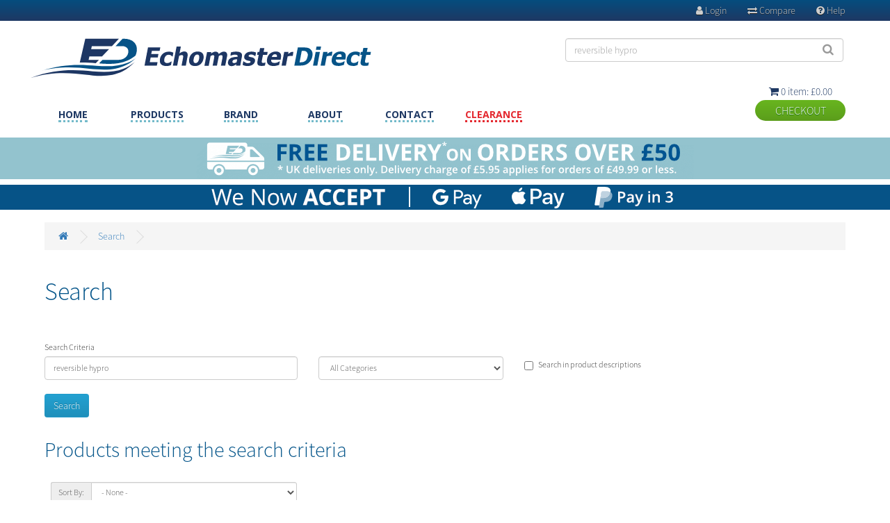

--- FILE ---
content_type: text/html; charset=utf-8
request_url: https://www.echomasterdirect.co.uk/index.php?route=product/search&search=reversible%20hypro
body_size: 45210
content:
<!DOCTYPE html>
<!--[if IE]><![endif]-->
<!--[if IE 8 ]><html dir="ltr" lang="en" class="ie8"><![endif]-->
<!--[if IE 9 ]><html dir="ltr" lang="en" class="ie9"><![endif]-->
<!--[if (gt IE 9)|!(IE)]><!-->
<html dir="ltr" lang="en">
<!--<![endif]-->
<head>
<meta charset="UTF-8" />
<meta name="viewport" content="width=device-width, initial-scale=1">
<meta http-equiv="X-UA-Compatible" content="IE=edge">
<title>Search - reversible hypro</title>
<base href="https://www.echomasterdirect.co.uk/" />
<meta name="viewport" content="width=device-width, initial-scale=1.0, maximum-scale=1.0, user-scalable=no">
<link rel="apple-touch-icon" sizes="180x180" href="icons/apple-touch-icon.png">
<link rel="icon" type="image/png" href="icons/favicon-32x32.png" sizes="32x32">
<link rel="icon" type="image/png" href="icons/favicon-16x16.png" sizes="16x16">
<link rel="manifest" href="icons/manifest.json">
<link rel="shortcut icon" href="icons/favicon.ico">
<meta name="msapplication-config" content="icons/browserconfig.xml">
<meta name="theme-color" content="#ffffff">
<meta name="format-detection" content="telephone=no">
<link href="https://fonts.googleapis.com/css?family=Open+Sans:400,700,800" rel="stylesheet">
<link rel="stylesheet" href="css/flexslider.css"/>
<link rel="stylesheet" href="css/edirect_style3.css?v11"/>

<script src="catalog/view/javascript/jquery/jquery-2.1.1.min.js" type="text/javascript"></script>
<link href="catalog/view/javascript/bootstrap/css/bootstrap2.css" rel="stylesheet" media="screen" />
<script src="catalog/view/javascript/bootstrap/js/bootstrap.min.js" type="text/javascript"></script>
<link href="catalog/view/theme/default/stylesheet/stylesheet.css" rel="stylesheet">

<script src="catalog/view/javascript/common2.js" type="text/javascript"></script>
<link href="https://www.echomasterdirect.co.uk/index.php?route=product/search" rel="canonical" />


<!--[if lt IE 9]>
<div style="background: #000; text-align: center; position: absolute; top: 0px; width: 50%; padding:35px 20px 50px 20px; margin:200px 25%; color: #FFF; z-index:999999;"><p style="font-size:50px;">Sorry...</p><p>This website utilises SagePay which does not support your Internet Explorer version for security reasons.</p><p>Please upgrade your browser by visiting <a href="http://windows.microsoft.com/en-us/internet-explorer/download-ie" target="_blank" style="color: #fff; text-decoration: underline;">Microsoft Website</a>, thank you.</p></div>
<script src="script/html5shiv.min.js"></script>
<script src="script/respond.min.js"></script>
<![endif]-->


<script>

$(function() {
var is_play = true;
  $('#btn').click(function(e) {
if (is_play){
            is_play  = false;
            $(this).attr("src", "graphic/close.png");
        }
        else{
	    is_play  = true;
            $(this).attr("src", "graphic/toggle.png");
            }

    $('#popup').slideToggle();
  });
});

$(document).ready(function(){
	
	//Check to see if the window is top if not then display button
	$(window).scroll(function(){
		if ($(this).scrollTop() > 300) {
			$('.scrollToTop').fadeIn();
		} else {
			$('.scrollToTop').fadeOut();
		}
	});
	
	//Click event to scroll to top
	$('.scrollToTop').click(function(){
		$('html, body').animate({scrollTop : 0},800);
		return false;
	});
	
});
</script>




</head>

<body id="homepage">
<header>
          <div id="top-menu">
<div class="top-content">
<div><a class="headerm" href="https://www.echomasterdirect.co.uk/Help"><i class="fa">&#xf059;</i> Help</a></div>
<div><a class="headerm" href="index.php?route=product/compare"><i class="fa">&#xf0ec;</i> Compare</a></div>

<div><a class="headerm" href="https://www.echomasterdirect.co.uk/index.php?route=account/login"><i class="fa">&#xf007;</i> Login</a></div>


</div>
</div>

<div id="header">
<div id="header-left">
<div id="logo"><object class="svg_image" type="image/svg+xml" data="graphic/echomaster_direct.svg"><a href="https://www.echomasterdirect.co.uk"><img src="graphic/echomaster_direct.png" alt="Echomaster Direct"></a></object></div>
<div id="header-menu">
<ul>
<li><a class="headerb"  href="https://www.echomasterdirect.co.uk">HOME</a></li>
<li><a class="headerb"  href="AIS">PRODUCTS</a></li>
<li><a class="headerb"  href="index.php?route=product/manufacturer">BRAND</a></li>
<li><a class="headerb"  href="https://www.echomasterdirect.co.uk/About_Us">ABOUT</a></li>

<li><a class="headerb"  href="https://www.echomasterdirect.co.uk/Contact">CONTACT</a></li>
<li><a class="headerr"  href="Clearance">CLEARANCE</a></li>
</ul>
</div>


</div>



<div id="header-right">
<div id="search" >

<input type="text" class="search_box" name="search" value="reversible hypro" placeholder="Search"  />
<button type="button" class="search_button"><i class="fa fa-search"></i></button>


</div>
<div id="shoppingcart">
<a class="headerb" href="https://www.echomasterdirect.co.uk/index.php?route=checkout/cart"><div id="cart">
<div id="desktop_cart"><span id="cart-total"><i class="fa">&#xf07a;</i> 0 item: &pound;0.00</span></div>
</div>
</a>
<form>
<input id="checkoutbutton" value="CHECKOUT" onClick="window.location.href='https://www.echomasterdirect.co.uk/index.php?route=checkout/cart'" type="button" />
</form>
</div>
</div>
</div>


<div id="mob_menu">
<div id="popup">
<ul class="left">
<li><a class="headerm"  href="https://www.echomasterdirect.co.uk">HOME</a></li>
<li><a class="headerm" href="AIS">PRODUCTS</a></li>
<li><a class="headerm"  href="index.php?route=product/manufacturer">BRAND</a></li>
<li><a class="headerm"  href="https://www.echomasterdirect.co.uk/About_Us">ABOUT</a></li>
<li><a class="headerm"  href="https://www.echomasterdirect.co.uk/Contact">CONTACT</a></li>

</ul>

<ul class="right">
<li><a class="headerr"  href="Clearance">CLEARANCE</a></li>
<li><a class="headerm" href="https://www.echomasterdirect.co.uk/index.php?route=account/login"><i class="fa">&#xf007;</i> Login</a></li>
<li><a class="headerm" href="https://www.echomasterdirect.co.uk/Help"><i class="fa">&#xf059;</i> HELP</a></li>
<li style="margin-top:30px;"><div id="search2" >

<input type="text" class="search_box" name="search" value="reversible hypro" placeholder="Search"  />
<button type="button" class="search_button"><i class="fa fa-search"></i></button>


</div>
</li>
</ul>

</div>
</div>

			<div id="menu_icons">
			<div class="toggle_menu"><input type="image" id="btn" src="graphic/toggle.png" alt="Menu Button"></div>
			<div class="cart_menu"><div id="mobile_cart"><span id="cart-total"><span class="step">0</span></span></div></div>
			<div class="cart_menu"><a href="https://www.echomasterdirect.co.uk/index.php?route=checkout/cart"><i class="fa4">&#xf07a;</i></a></div>
			</div>
			
</header>
<div style="clear:both;"></div>
<div style="background-color:#93c3ce; width:100%; margin:5px 0 3px 0; position:relative; text-align:center;">
<a href="/Shipping_And_Return_Policy"><img src="graphic/shipping-21.gif" style="max-width:716px; margin:0 auto;" class="banner_desktop" /><img src="graphic/shipping2.gif" style="max-width:460px; margin:0 auto;" class="banner_mobile" /></a>
</div>
<div style="clear:both;"></div>

<div style="background-color:#065387; width:100%; margin:5px 0 3px 0; position:relative; text-align:center;">
<img src="graphic/accept.gif" style="max-width:716px; margin:0 auto;" class="banner_desktop" /><img src="graphic/accept2.gif" style="max-width:460px; margin:0 auto;" class="banner_mobile" />
</div><div class="container">
  <ul class="breadcrumb">
        <li><a href="https://www.echomasterdirect.co.uk/"><i class="fa fa-home"></i></a></li>
        <li><a href="https://www.echomasterdirect.co.uk/index.php?route=product/search&amp;search=reversible+hypro">Search</a></li>
      </ul>
  <div class="row">                <div id="content" class="col-sm-12">      <h1>Search</h1>
      <label class="control-label" for="input-search">Search Criteria</label>
      <div class="row">
        <div class="col-sm-4" style="margin-bottom:10px;">
          <input type="text" name="search" value="reversible hypro" placeholder="Keywords" id="input-search" class="form-control" />
        </div>
        <div class="col-sm-3" style="margin-bottom:10px;">
          <select name="category_id" class="form-control">
            <option value="0">All Categories</option>
                                    <option value="61">AIS (41)</option>
                                                            <option value="117">Antennas &amp; Mounts (168)</option>
                                                            <option value="60">Autopilots (135)</option>
                                                            <option value="196">Battery Chargers and Monitors (9)</option>
                                                            <option value="74">Chartplotters (74)</option>
                                                            <option value="63">Charts (260)</option>
                                                            <option value="62">Communications (163)</option>
                                                            <option value="208">Deck Gear (9)</option>
                                                            <option value="181">Direction Finders (3)</option>
                                                            <option value="192">Exceptional Cleaning (32)</option>
                                                            <option value="65">Fishfinders (92)</option>
                                                            <option value="204">Gimble Compass (6)</option>
                                                            <option value="155">GPS Antennas and Navigators (25)</option>
                                                            <option value="111">Instrument Systems (68)</option>
                                                            <option value="170">LED Searchlights (6)</option>
                                                            <option value="107">Marine Entertainment (181)</option>
                                                            <option value="141">Monitors (10)</option>
                                                            <option value="116">Networking (86)</option>
                                                            <option value="100">Radars (41)</option>
                                                            <option value="69">Safety @ Sea (57)</option>
                                                            <option value="200">Mastervolt Batteries and Isolators (20)</option>
                                                            <option value="189">Service and Repairs (24)</option>
                                                            <option value="174">Solar Power (23)</option>
                                                            <option value="176">Sonars (5)</option>
                                                            <option value="91">Transducers (412)</option>
                                                            <option value="171">Transducer Testers (21)</option>
                                                            <option value="131">Vessel Security  (1)</option>
                                                            <option value="166">Voltage Converters and Power Supplies (65)</option>
                                                            <option value="156">Weather Stations (16)</option>
                                              </select>
        </div>
        <div class="col-sm-3">
          <label class="checkbox-inline">
                    <input type="checkbox" name="description" value="1" id="description" />
                    Search in product descriptions</label>
        </div>
      </div>
      <p>

      </p>
      <input type="button" value="Search" id="button-search" class="btn btn-primary" />
      <h2>Products meeting the search criteria</h2>
            <div style="margin-top:30px;" class="row">


        <div class="dfmenu">
          <div class="form-group input-group input-group-sm">
            <label class="input-group-addon" for="input-sort">Sort By:</label>
            <select id="input-sort" class="form-control" onchange="location = this.value;">
                                          <option value="https://www.echomasterdirect.co.uk/index.php?route=product/search&amp;sort=p.sort_order&amp;order=ASC&amp;search=reversible+hypro" selected="selected">- None -</option>
                                                        <option value="https://www.echomasterdirect.co.uk/index.php?route=product/search&amp;sort=pd.name&amp;order=ASC&amp;search=reversible+hypro">Name (A - Z)</option>
                                                        <option value="https://www.echomasterdirect.co.uk/index.php?route=product/search&amp;sort=pd.name&amp;order=DESC&amp;search=reversible+hypro">Name (Z - A)</option>
                                                        <option value="https://www.echomasterdirect.co.uk/index.php?route=product/search&amp;sort=p.price&amp;order=ASC&amp;search=reversible+hypro">Price (Low &gt; High)</option>
                                                        <option value="https://www.echomasterdirect.co.uk/index.php?route=product/search&amp;sort=p.price&amp;order=DESC&amp;search=reversible+hypro">Price (High &gt; Low)</option>
                                                        <option value="https://www.echomasterdirect.co.uk/index.php?route=product/search&amp;sort=rating&amp;order=DESC&amp;search=reversible+hypro">Rating (Highest)</option>
                                                        <option value="https://www.echomasterdirect.co.uk/index.php?route=product/search&amp;sort=rating&amp;order=ASC&amp;search=reversible+hypro">Rating (Lowest)</option>
                                                        <option value="https://www.echomasterdirect.co.uk/index.php?route=product/search&amp;sort=p.model&amp;order=ASC&amp;search=reversible+hypro">Model (A - Z)</option>
                                                        <option value="https://www.echomasterdirect.co.uk/index.php?route=product/search&amp;sort=p.model&amp;order=DESC&amp;search=reversible+hypro">Model (Z - A)</option>
                                        </select>
          </div>
        </div>

      </div>
      <div class="row">
                <div class="pgrid">
          <div class="product-thumb">
            <div class="image"><a href="https://www.echomasterdirect.co.uk/Hy-Pro_Drive_PRplus_Hydraulic_Pump_Servicing?search=reversible%20hypro"><img src="https://www.echomasterdirect.co.uk/image/cache/catalog/Autopilot/Drive_Units/Hy-Pro_New/PRplus-300x300.jpg" alt="Hy-Pro Drive PR+ Hydraulic Pump Servicing" title="Hy-Pro Drive PR+ Hydraulic Pump Servicing" class="img-responsive" /></a></div>
            <div>
              <div class="caption">
                	<div class="pdescription"><a class="headerb" href="https://www.echomasterdirect.co.uk/Hy-Pro_Drive_PRplus_Hydraulic_Pump_Servicing?search=reversible%20hypro">Hy-Pro Drive PR+ Hydraulic Pump Servicing</a></div>


                                                    £280.00                                                      <span class="price-tax">Ex VAT: £233.33</span>
                  				                                </div>

			  							<button class="btn btn-primary" type="button" id="2982" data-loading-text="Loading..." onclick="cart.add('2982', '1');"><i class="fa fa-shopping-cart"></i> ADD TO CART</button>
			  
            </div>
          </div>
        </div>
                <div class="pgrid">
          <div class="product-thumb">
            <div class="image"><a href="https://www.echomasterdirect.co.uk/Replacement_Motor_Brushes_for_Hy-Pro_PCplus_Pumps?search=reversible%20hypro"><img src="https://www.echomasterdirect.co.uk/image/cache/catalog/Autopilot/Accessories/015408-300x300.jpg" alt="Hy-Pro Hypro PC25 FCU and PC45 FCU Motor Brushes" title="Hy-Pro Hypro PC25 FCU and PC45 FCU Motor Brushes" class="img-responsive" /></a></div>
            <div>
              <div class="caption">
                	<div class="pdescription"><a class="headerb" href="https://www.echomasterdirect.co.uk/Replacement_Motor_Brushes_for_Hy-Pro_PCplus_Pumps?search=reversible%20hypro">Hy-Pro Hypro PC25 FCU and PC45 FCU Motor Brushes</a></div>


                                                    £177.60                                                      <span class="price-tax">Ex VAT: £148.00</span>
                  				                                </div>

			  							<button class="btn btn-primary" type="button" onclick="cart.add('561', '1');"><i class="fa fa-mail-forward"></i> SELECT OPTION</button>
			  
            </div>
          </div>
        </div>
                <div class="pgrid">
          <div class="product-thumb">
            <div class="image"><a href="https://www.echomasterdirect.co.uk/Replacement_Motor_Brushes_for_Hy-Pro_Hypro_PC30_and_PC45_Pumps?search=reversible%20hypro"><img src="https://www.echomasterdirect.co.uk/image/cache/catalog/Autopilot/Accessories/PC45_Motor_a95i-pz-300x300.jpg" alt="Hy-Pro Hypro PC30 FCP and PC45 FCP Motor Brushes " title="Hy-Pro Hypro PC30 FCP and PC45 FCP Motor Brushes " class="img-responsive" /></a></div>
            <div>
              <div class="caption">
                	<div class="pdescription"><a class="headerb" href="https://www.echomasterdirect.co.uk/Replacement_Motor_Brushes_for_Hy-Pro_Hypro_PC30_and_PC45_Pumps?search=reversible%20hypro">Hy-Pro Hypro PC30 FCP and PC45 FCP Motor Brushes </a></div>


                                                    £78.00                                                      <span class="price-tax">Ex VAT: £65.00</span>
                  				                                </div>

			  							<button class="btn btn-primary" type="button" onclick="cart.add('1334', '1');"><i class="fa fa-mail-forward"></i> SELECT OPTION</button>
			  
            </div>
          </div>
        </div>
                <div class="pgrid">
          <div class="product-thumb">
            <div class="image"><a href="https://www.echomasterdirect.co.uk/Hy-Pro_06_Litre_per_Minute_12vDC_Reversible_Pump?search=reversible%20hypro"><img src="https://www.echomasterdirect.co.uk/image/cache/catalog/Autopilot/Drive_Units/Hy-Pro_New/PRplus-300x300.jpg" alt="Hy-Pro Hypro PR+06 0.6 L/min Reversible Pump" title="Hy-Pro Hypro PR+06 0.6 L/min Reversible Pump" class="img-responsive" /></a></div>
            <div>
              <div class="caption">
                	<div class="pdescription"><a class="headerb" href="https://www.echomasterdirect.co.uk/Hy-Pro_06_Litre_per_Minute_12vDC_Reversible_Pump?search=reversible%20hypro">Hy-Pro Hypro PR+06 0.6 L/min Reversible Pump</a></div>


                                                    £357.60                                                      <span class="price-tax">Ex VAT: £298.00</span>
                  				                                </div>

			  							<button class="btn btn-primary" type="button" id="555" data-loading-text="Loading..." onclick="cart.add('555', '1');"><i class="fa fa-shopping-cart"></i> ADD TO CART</button>
			  
            </div>
          </div>
        </div>
                <div class="pgrid">
          <div class="product-thumb">
            <div class="image"><a href="https://www.echomasterdirect.co.uk/Hy-Pro_Hypro_PRplus_06_L-min_12vDC_Reversible_Pump_with_Relief_Valves?search=reversible%20hypro"><img src="https://www.echomasterdirect.co.uk/image/cache/catalog/Autopilot/Drive_Units/Hy-Pro_New/PRplusRV-300x300.jpg" alt="Hy-Pro Hypro PR+06 0.6 L/min Reversible Pump with Relief Valves" title="Hy-Pro Hypro PR+06 0.6 L/min Reversible Pump with Relief Valves" class="img-responsive" /></a></div>
            <div>
              <div class="caption">
                	<div class="pdescription"><a class="headerb" href="https://www.echomasterdirect.co.uk/Hy-Pro_Hypro_PRplus_06_L-min_12vDC_Reversible_Pump_with_Relief_Valves?search=reversible%20hypro">Hy-Pro Hypro PR+06 0.6 L/min Reversible Pump with Relief Valves</a></div>


                                                    £513.60                                                      <span class="price-tax">Ex VAT: £428.00</span>
                  				                                </div>

			  							<button class="btn btn-primary" type="button" id="1326" data-loading-text="Loading..." onclick="cart.add('1326', '1');"><i class="fa fa-shopping-cart"></i> ADD TO CART</button>
			  
            </div>
          </div>
        </div>
                <div class="pgrid">
          <div class="product-thumb">
            <div class="image"><a href="https://www.echomasterdirect.co.uk/Hy-Pro_Hypro_PRplus_06_L-min_12vDC_Reversible_Pump_with_Reservoir_and_Clutch?search=reversible%20hypro"><img src="https://www.echomasterdirect.co.uk/image/cache/catalog/Autopilot/Drive_Units/Hy-Pro_New/PRplusRU-300x300.jpg" alt="Hy-Pro Hypro PR+06 0.6 L/min Reversible Pump with Reservoir and Clutch" title="Hy-Pro Hypro PR+06 0.6 L/min Reversible Pump with Reservoir and Clutch" class="img-responsive" /></a></div>
            <div>
              <div class="caption">
                	<div class="pdescription"><a class="headerb" href="https://www.echomasterdirect.co.uk/Hy-Pro_Hypro_PRplus_06_L-min_12vDC_Reversible_Pump_with_Reservoir_and_Clutch?search=reversible%20hypro">Hy-Pro Hypro PR+06 0.6 L/min Reversible Pump with Reservoir and Clutch</a></div>


                                                    £552.00                                                      <span class="price-tax">Ex VAT: £460.00</span>
                  				                                </div>

			  							<button class="btn btn-primary" type="button" id="1337" data-loading-text="Loading..." onclick="cart.add('1337', '1');"><i class="fa fa-shopping-cart"></i> ADD TO CART</button>
			  
            </div>
          </div>
        </div>
                <div class="pgrid">
          <div class="product-thumb">
            <div class="image"><a href="https://www.echomasterdirect.co.uk/Hy-Pro_08_Litre_per_Minute_12vDC_Reversible_Pump?search=reversible%20hypro"><img src="https://www.echomasterdirect.co.uk/image/cache/catalog/Autopilot/Drive_Units/Hy-Pro_New/PRplus-300x300.jpg" alt="Hy-Pro Hypro PR+08 0.8 L/min Reversible Pump" title="Hy-Pro Hypro PR+08 0.8 L/min Reversible Pump" class="img-responsive" /></a></div>
            <div>
              <div class="caption">
                	<div class="pdescription"><a class="headerb" href="https://www.echomasterdirect.co.uk/Hy-Pro_08_Litre_per_Minute_12vDC_Reversible_Pump?search=reversible%20hypro">Hy-Pro Hypro PR+08 0.8 L/min Reversible Pump</a></div>


                                                    £324.00                                                      <span class="price-tax">Ex VAT: £270.00</span>
                  				                                </div>

			  							<button class="btn btn-primary" type="button" id="554" data-loading-text="Loading..." onclick="cart.add('554', '1');"><i class="fa fa-shopping-cart"></i> ADD TO CART</button>
			  
            </div>
          </div>
        </div>
                <div class="pgrid">
          <div class="product-thumb">
            <div class="image"><a href="https://www.echomasterdirect.co.uk/Hy-Pro_Hypro_PR06plus_08_L-min_12vDC_Reversible_Pump_with_Relief_Valves?search=reversible%20hypro"><img src="https://www.echomasterdirect.co.uk/image/cache/catalog/Autopilot/Drive_Units/Hy-Pro_New/PRplusRV-300x300.jpg" alt="Hy-Pro Hypro PR+08 0.8 L/min Reversible Pump with Relief Valves" title="Hy-Pro Hypro PR+08 0.8 L/min Reversible Pump with Relief Valves" class="img-responsive" /></a></div>
            <div>
              <div class="caption">
                	<div class="pdescription"><a class="headerb" href="https://www.echomasterdirect.co.uk/Hy-Pro_Hypro_PR06plus_08_L-min_12vDC_Reversible_Pump_with_Relief_Valves?search=reversible%20hypro">Hy-Pro Hypro PR+08 0.8 L/min Reversible Pump with Relief Valves</a></div>


                                                    £498.00                                                      <span class="price-tax">Ex VAT: £415.00</span>
                  				                                </div>

			  							<button class="btn btn-primary" type="button" id="2401" data-loading-text="Loading..." onclick="cart.add('2401', '1');"><i class="fa fa-shopping-cart"></i> ADD TO CART</button>
			  
            </div>
          </div>
        </div>
                <div class="pgrid">
          <div class="product-thumb">
            <div class="image"><a href="https://www.echomasterdirect.co.uk/Hy-Pro_Hypro_PRplus_08_L-min_12vDC_Reversible_Pump_with_Reservoir_and_Clutch?search=reversible%20hypro"><img src="https://www.echomasterdirect.co.uk/image/cache/catalog/Autopilot/Drive_Units/Hy-Pro_New/PRplusRU-300x300.jpg" alt="Hy-Pro Hypro PR+08 0.8 L/min Reversible Pump with Reservoir and Clutch" title="Hy-Pro Hypro PR+08 0.8 L/min Reversible Pump with Reservoir and Clutch" class="img-responsive" /></a></div>
            <div>
              <div class="caption">
                	<div class="pdescription"><a class="headerb" href="https://www.echomasterdirect.co.uk/Hy-Pro_Hypro_PRplus_08_L-min_12vDC_Reversible_Pump_with_Reservoir_and_Clutch?search=reversible%20hypro">Hy-Pro Hypro PR+08 0.8 L/min Reversible Pump with Reservoir and Clutch</a></div>


                                                    £534.00                                                      <span class="price-tax">Ex VAT: £445.00</span>
                  				                                </div>

			  							<button class="btn btn-primary" type="button" id="1338" data-loading-text="Loading..." onclick="cart.add('1338', '1');"><i class="fa fa-shopping-cart"></i> ADD TO CART</button>
			  
            </div>
          </div>
        </div>
                <div class="pgrid">
          <div class="product-thumb">
            <div class="image"><a href="https://www.echomasterdirect.co.uk/Hy-Pro_1_Litre_per_Minute_12-24vDC_Reversible_Pump?search=reversible%20hypro"><img src="https://www.echomasterdirect.co.uk/image/cache/catalog/Autopilot/Drive_Units/Hy-Pro_New/PRplus-300x300.jpg" alt="Hy-Pro Hypro PR+10 1.0 L/min Reversible Pump" title="Hy-Pro Hypro PR+10 1.0 L/min Reversible Pump" class="img-responsive" /></a></div>
            <div>
              <div class="caption">
                	<div class="pdescription"><a class="headerb" href="https://www.echomasterdirect.co.uk/Hy-Pro_1_Litre_per_Minute_12-24vDC_Reversible_Pump?search=reversible%20hypro">Hy-Pro Hypro PR+10 1.0 L/min Reversible Pump</a></div>


                                                    £432.00                                                      <span class="price-tax">Ex VAT: £360.00</span>
                  				                                </div>

			  							<button class="btn btn-primary" type="button" onclick="cart.add('556', '1');"><i class="fa fa-mail-forward"></i> SELECT OPTION</button>
			  
            </div>
          </div>
        </div>
                <div class="pgrid">
          <div class="product-thumb">
            <div class="image"><a href="https://www.echomasterdirect.co.uk/Hy-Pro_Hypro_PRplus_10_L-min_12_-_24vDC_Reversible_Pump_with_Relief_Valves?search=reversible%20hypro"><img src="https://www.echomasterdirect.co.uk/image/cache/catalog/Autopilot/Drive_Units/Hy-Pro_New/PRplusRV-300x300.jpg" alt="Hy-Pro Hypro PR+10 1.0 L/min Reversible Pump with Relief Valves" title="Hy-Pro Hypro PR+10 1.0 L/min Reversible Pump with Relief Valves" class="img-responsive" /></a></div>
            <div>
              <div class="caption">
                	<div class="pdescription"><a class="headerb" href="https://www.echomasterdirect.co.uk/Hy-Pro_Hypro_PRplus_10_L-min_12_-_24vDC_Reversible_Pump_with_Relief_Valves?search=reversible%20hypro">Hy-Pro Hypro PR+10 1.0 L/min Reversible Pump with Relief Valves</a></div>


                                                    £588.00                                                      <span class="price-tax">Ex VAT: £490.00</span>
                  				                                </div>

			  							<button class="btn btn-primary" type="button" onclick="cart.add('1327', '1');"><i class="fa fa-mail-forward"></i> SELECT OPTION</button>
			  
            </div>
          </div>
        </div>
                <div class="pgrid">
          <div class="product-thumb">
            <div class="image"><a href="https://www.echomasterdirect.co.uk/Hy-Pro_Hypro_PRplus_1_L-min_12vDC_Reversible_Pump_with_Reservoir_and_Clutch?search=reversible%20hypro"><img src="https://www.echomasterdirect.co.uk/image/cache/catalog/Autopilot/Drive_Units/Hy-Pro_New/PRplusRU-300x300.jpg" alt="Hy-Pro Hypro PR+10 1.0 L/min Reversible Pump with Reservoir and Clutch" title="Hy-Pro Hypro PR+10 1.0 L/min Reversible Pump with Reservoir and Clutch" class="img-responsive" /></a></div>
            <div>
              <div class="caption">
                	<div class="pdescription"><a class="headerb" href="https://www.echomasterdirect.co.uk/Hy-Pro_Hypro_PRplus_1_L-min_12vDC_Reversible_Pump_with_Reservoir_and_Clutch?search=reversible%20hypro">Hy-Pro Hypro PR+10 1.0 L/min Reversible Pump with Reservoir and Clutch</a></div>


                                                    £618.00                                                      <span class="price-tax">Ex VAT: £515.00</span>
                  				                                </div>

			  							<button class="btn btn-primary" type="button" onclick="cart.add('1339', '1');"><i class="fa fa-mail-forward"></i> SELECT OPTION</button>
			  
            </div>
          </div>
        </div>
                <div class="pgrid">
          <div class="product-thumb">
            <div class="image"><a href="https://www.echomasterdirect.co.uk/Hy-Pro_15_Litre_per_Minute_12_-_24vDC_Reversible_Pump?search=reversible%20hypro"><img src="https://www.echomasterdirect.co.uk/image/cache/catalog/Autopilot/Drive_Units/Hy-Pro_New/PRplus-300x300.jpg" alt="Hy-Pro Hypro PR+15 1.5 L/min Reversible Pump" title="Hy-Pro Hypro PR+15 1.5 L/min Reversible Pump" class="img-responsive" /></a></div>
            <div>
              <div class="caption">
                	<div class="pdescription"><a class="headerb" href="https://www.echomasterdirect.co.uk/Hy-Pro_15_Litre_per_Minute_12_-_24vDC_Reversible_Pump?search=reversible%20hypro">Hy-Pro Hypro PR+15 1.5 L/min Reversible Pump</a></div>


                                                    £444.00                                                      <span class="price-tax">Ex VAT: £370.00</span>
                  				                                </div>

			  							<button class="btn btn-primary" type="button" onclick="cart.add('557', '1');"><i class="fa fa-mail-forward"></i> SELECT OPTION</button>
			  
            </div>
          </div>
        </div>
                <div class="pgrid">
          <div class="product-thumb">
            <div class="image"><a href="https://www.echomasterdirect.co.uk/Hy-Pro_Hypro_PRplus_15_L-min_12_-_24vDC_Reversible_Pump_with_Relief_Valves?search=reversible%20hypro"><img src="https://www.echomasterdirect.co.uk/image/cache/catalog/Autopilot/Drive_Units/Hy-Pro_New/PRplusRV-300x300.jpg" alt="Hy-Pro Hypro PR+15 1.5 L/min Reversible Pump with Relief Valves" title="Hy-Pro Hypro PR+15 1.5 L/min Reversible Pump with Relief Valves" class="img-responsive" /></a></div>
            <div>
              <div class="caption">
                	<div class="pdescription"><a class="headerb" href="https://www.echomasterdirect.co.uk/Hy-Pro_Hypro_PRplus_15_L-min_12_-_24vDC_Reversible_Pump_with_Relief_Valves?search=reversible%20hypro">Hy-Pro Hypro PR+15 1.5 L/min Reversible Pump with Relief Valves</a></div>


                                                    £600.00                                                      <span class="price-tax">Ex VAT: £500.00</span>
                  				                                </div>

			  							<button class="btn btn-primary" type="button" onclick="cart.add('1328', '1');"><i class="fa fa-mail-forward"></i> SELECT OPTION</button>
			  
            </div>
          </div>
        </div>
                <div class="pgrid">
          <div class="product-thumb">
            <div class="image"><a href="https://www.echomasterdirect.co.uk/Hy-Pro_Hypro_PRplus_15_L-min_12vDC_Reversible_Pump_with_Reservoir_and_Clutch?search=reversible%20hypro"><img src="https://www.echomasterdirect.co.uk/image/cache/catalog/Autopilot/Drive_Units/Hy-Pro_New/PRplusRU-300x300.jpg" alt="Hy-Pro Hypro PR+15 1.5 L/min Reversible Pump with Reservoir and Clutch" title="Hy-Pro Hypro PR+15 1.5 L/min Reversible Pump with Reservoir and Clutch" class="img-responsive" /></a></div>
            <div>
              <div class="caption">
                	<div class="pdescription"><a class="headerb" href="https://www.echomasterdirect.co.uk/Hy-Pro_Hypro_PRplus_15_L-min_12vDC_Reversible_Pump_with_Reservoir_and_Clutch?search=reversible%20hypro">Hy-Pro Hypro PR+15 1.5 L/min Reversible Pump with Reservoir and Clutch</a></div>


                                                    £648.00                                                      <span class="price-tax">Ex VAT: £540.00</span>
                  				                                </div>

			  							<button class="btn btn-primary" type="button" id="1340" data-loading-text="Loading..." onclick="cart.add('1340', '1');"><i class="fa fa-shopping-cart"></i> ADD TO CART</button>
			  
            </div>
          </div>
        </div>
                <div class="pgrid">
          <div class="product-thumb">
            <div class="image"><a href="https://www.echomasterdirect.co.uk/Hy-Pro_2_Litre_per_Minute_12_-_24vDC_Reversible_Pump?search=reversible%20hypro"><img src="https://www.echomasterdirect.co.uk/image/cache/catalog/Autopilot/Drive_Units/Hy-Pro_New/PRplus-300x300.jpg" alt="Hy-Pro Hypro PR+20 2.0 L/min Reversible Pump" title="Hy-Pro Hypro PR+20 2.0 L/min Reversible Pump" class="img-responsive" /></a></div>
            <div>
              <div class="caption">
                	<div class="pdescription"><a class="headerb" href="https://www.echomasterdirect.co.uk/Hy-Pro_2_Litre_per_Minute_12_-_24vDC_Reversible_Pump?search=reversible%20hypro">Hy-Pro Hypro PR+20 2.0 L/min Reversible Pump</a></div>


                                                    £465.60                                                      <span class="price-tax">Ex VAT: £388.00</span>
                  				                                </div>

			  							<button class="btn btn-primary" type="button" onclick="cart.add('558', '1');"><i class="fa fa-mail-forward"></i> SELECT OPTION</button>
			  
            </div>
          </div>
        </div>
                <div class="pgrid">
          <div class="product-thumb">
            <div class="image"><a href="https://www.echomasterdirect.co.uk/Hy-Pro_2_Lmp_Reversible_Pump_with_Relief_Valves?search=reversible%20hypro"><img src="https://www.echomasterdirect.co.uk/image/cache/catalog/Autopilot/Drive_Units/Hy-Pro_New/PRplusRV-300x300.jpg" alt="Hy-Pro Hypro PR+20 2.0 L/min Reversible Pump with Relief Valves" title="Hy-Pro Hypro PR+20 2.0 L/min Reversible Pump with Relief Valves" class="img-responsive" /></a></div>
            <div>
              <div class="caption">
                	<div class="pdescription"><a class="headerb" href="https://www.echomasterdirect.co.uk/Hy-Pro_2_Lmp_Reversible_Pump_with_Relief_Valves?search=reversible%20hypro">Hy-Pro Hypro PR+20 2.0 L/min Reversible Pump with Relief Valves</a></div>


                                                    £636.00                                                      <span class="price-tax">Ex VAT: £530.00</span>
                  				                                </div>

			  							<button class="btn btn-primary" type="button" onclick="cart.add('1329', '1');"><i class="fa fa-mail-forward"></i> SELECT OPTION</button>
			  
            </div>
          </div>
        </div>
                <div class="pgrid">
          <div class="product-thumb">
            <div class="image"><a href="https://www.echomasterdirect.co.uk/Hy-Pro_Hypro_PRplus_2_L-min_12_-_24vDC_Reversible_Pump_with_Reservoir_and_Clutch?search=reversible%20hypro"><img src="https://www.echomasterdirect.co.uk/image/cache/catalog/Autopilot/Drive_Units/Hy-Pro_New/PRplusRU-300x300.jpg" alt="Hy-Pro Hypro PR+20 2.0 L/min Reversible Pump with Reservoir and Clutch" title="Hy-Pro Hypro PR+20 2.0 L/min Reversible Pump with Reservoir and Clutch" class="img-responsive" /></a></div>
            <div>
              <div class="caption">
                	<div class="pdescription"><a class="headerb" href="https://www.echomasterdirect.co.uk/Hy-Pro_Hypro_PRplus_2_L-min_12_-_24vDC_Reversible_Pump_with_Reservoir_and_Clutch?search=reversible%20hypro">Hy-Pro Hypro PR+20 2.0 L/min Reversible Pump with Reservoir and Clutch</a></div>


                                                    £702.00                                                      <span class="price-tax">Ex VAT: £585.00</span>
                  				                                </div>

			  							<button class="btn btn-primary" type="button" onclick="cart.add('1341', '1');"><i class="fa fa-mail-forward"></i> SELECT OPTION</button>
			  
            </div>
          </div>
        </div>
                <div class="pgrid">
          <div class="product-thumb">
            <div class="image"><a href="https://www.echomasterdirect.co.uk/Hy-Pro_25_Litre_per_Minute_12_-_24vDC_Reversible_Pump?search=reversible%20hypro"><img src="https://www.echomasterdirect.co.uk/image/cache/catalog/Autopilot/Drive_Units/Hy-Pro_New/PRplus-300x300.jpg" alt="Hy-Pro Hypro PR+25 2.5 L/min Reversible Pump" title="Hy-Pro Hypro PR+25 2.5 L/min Reversible Pump" class="img-responsive" /></a></div>
            <div>
              <div class="caption">
                	<div class="pdescription"><a class="headerb" href="https://www.echomasterdirect.co.uk/Hy-Pro_25_Litre_per_Minute_12_-_24vDC_Reversible_Pump?search=reversible%20hypro">Hy-Pro Hypro PR+25 2.5 L/min Reversible Pump</a></div>


                                                    £504.00                                                      <span class="price-tax">Ex VAT: £420.00</span>
                  				                                </div>

			  							<button class="btn btn-primary" type="button" onclick="cart.add('559', '1');"><i class="fa fa-mail-forward"></i> SELECT OPTION</button>
			  
            </div>
          </div>
        </div>
                <div class="pgrid">
          <div class="product-thumb">
            <div class="image"><a href="https://www.echomasterdirect.co.uk/Hy-Pro_Hypro_PRplus_25_L-min_12_-_24vDC_Reversible_Pump_with_Relief_Valve?search=reversible%20hypro"><img src="https://www.echomasterdirect.co.uk/image/cache/catalog/Autopilot/Drive_Units/Hy-Pro_New/PRplusRV-300x300.jpg" alt="Hy-Pro Hypro PR+25 2.5 L/min Reversible Pump with Relief Valve" title="Hy-Pro Hypro PR+25 2.5 L/min Reversible Pump with Relief Valve" class="img-responsive" /></a></div>
            <div>
              <div class="caption">
                	<div class="pdescription"><a class="headerb" href="https://www.echomasterdirect.co.uk/Hy-Pro_Hypro_PRplus_25_L-min_12_-_24vDC_Reversible_Pump_with_Relief_Valve?search=reversible%20hypro">Hy-Pro Hypro PR+25 2.5 L/min Reversible Pump with Relief Valve</a></div>


                                                    £672.00                                                      <span class="price-tax">Ex VAT: £560.00</span>
                  				                                </div>

			  							<button class="btn btn-primary" type="button" onclick="cart.add('1330', '1');"><i class="fa fa-mail-forward"></i> SELECT OPTION</button>
			  
            </div>
          </div>
        </div>
                <div class="pgrid">
          <div class="product-thumb">
            <div class="image"><a href="https://www.echomasterdirect.co.uk/Hy-Pro_Hypro_PR25plus_25_L-min_12_-_24vDC_Reversible_Pump_with_Reservoir_and_Clutch?search=reversible%20hypro"><img src="https://www.echomasterdirect.co.uk/image/cache/catalog/Autopilot/Drive_Units/Hy-Pro_New/PRplusRU-300x300.jpg" alt="Hy-Pro Hypro PR+25 2.5 L/min Reversible Pump with Reservoir and Clutch" title="Hy-Pro Hypro PR+25 2.5 L/min Reversible Pump with Reservoir and Clutch" class="img-responsive" /></a></div>
            <div>
              <div class="caption">
                	<div class="pdescription"><a class="headerb" href="https://www.echomasterdirect.co.uk/Hy-Pro_Hypro_PR25plus_25_L-min_12_-_24vDC_Reversible_Pump_with_Reservoir_and_Clutch?search=reversible%20hypro">Hy-Pro Hypro PR+25 2.5 L/min Reversible Pump with Reservoir and Clutch</a></div>


                                                    £702.00                                                      <span class="price-tax">Ex VAT: £585.00</span>
                  				                                </div>

			  							<button class="btn btn-primary" type="button" onclick="cart.add('2402', '1');"><i class="fa fa-mail-forward"></i> SELECT OPTION</button>
			  
            </div>
          </div>
        </div>
              </div>
      <div class="row">
        <div class="col-sm-6 text-left"></div>
        <div class="col-sm-6 text-right">Showing 1 to 21 of 21 (1 Pages)</div>
      </div>
            </div>
    </div>
</div>
<script type="text/javascript"><!--
$('#button-search').bind('click', function() {
	url = 'index.php?route=product/search';

	var search = $('#content input[name=\'search\']').prop('value');

	if (search) {
		url += '&search=' + encodeURIComponent(search);
	}

	var category_id = $('#content select[name=\'category_id\']').prop('value');

	if (category_id > 0) {
		url += '&category_id=' + encodeURIComponent(category_id);
	}

	var sub_category = $('#content input[name=\'sub_category\']:checked').prop('value');

	if (sub_category) {
		url += '&sub_category=true';
	}

	var filter_description = $('#content input[name=\'description\']:checked').prop('value');

	if (filter_description) {
		url += '&description=true';
	}

	location = url;
});

$('#content input[name=\'search\']').bind('keydown', function(e) {
	if (e.keyCode == 13) {
		$('#button-search').trigger('click');
	}
});

$('select[name=\'category_id\']').on('change', function() {
	if (this.value == '0') {
		$('input[name=\'sub_category\']').prop('disabled', true);
	} else {
		$('input[name=\'sub_category\']').prop('disabled', false);
	}
});

$('select[name=\'category_id\']').trigger('change');
--></script>

<div id="bottom">




<div id="btmleft">
			<ul class="bigger">
			<li><b>Navigation</b></li>
			<li>
			<ul class="smaller">
<li><a href="https://www.echomasterdirect.co.uk">HOME</a></li>
<li><a href="AIS">PRODUCTS</a></li>
          <li><a href="index.php?route=product/manufacturer">BRAND</a></li>		  
<li><a href="https://www.echomasterdirect.co.uk/About_Us">ABOUT</a></li>
<li><a href="https://www.echomasterdirect.co.uk/Contact">CONTACT</a></li>

			</ul>
			</li>
			</ul>
			
			<ul class="bigger">
			<li><b>FAQ</b></li>
			<li>
			<ul class="smaller">
		  <li><a href="https://www.echomasterdirect.co.uk/Shipping_And_Return_Policy">SHIPPING &AMP; RETURN POLICY</a></li> 		

          <li><a href="https://www.echomasterdirect.co.uk/Terms_And_Conditions">TERMS &AMP; CONDITIONS</a></li>
		  
		  <li><a href="https://www.echomasterdirect.co.uk/Cookie_Policy">COOKIE POLICY</a></li>

          <li><a href="https://www.echomasterdirect.co.uk/Privacy_Policy">PRIVACY POLICY</a></li> 

			</ul>
			</li>
			</ul>
</div>

<div id="btmright">
<div id="letter">
<b>Payment</b>
</div>

<img src="graphic/payments-24.png" style="width:100%; max-width:450px; padding-top:10px;"/>

</div>


<div id="btmbtm">



<div id="btmbtmR">
<a href="https://www.facebook.com/echomastermarine"><i class="socials">&#xf082;</i></a>
</div>

<div id="btmbtmL">
Copyright 2018-2026 &copy;  Echomaster Marine Ltd.  | Company No:  SC286015 | VAT No: GB859747360
</div>
</div>
<a href="#" class="scrollToTop"><i class="tothetop">&#xf0aa;</i></a>



</body>
</html>

--- FILE ---
content_type: text/css
request_url: https://www.echomasterdirect.co.uk/css/edirect_style3.css?v11
body_size: 53396
content:
/* Copyright Echomaster Direct */

@font-face {
    font-family: 'SourceSansPro-Light';
    src: url('../font/SourceSansPro-Light.eot');
    src: url('../font/SourceSansPro-Light.eot?#iefix') format('embedded-opentype'),
         url('../font/SourceSansPro-Light.woff') format('woff'),
         url('../font/SourceSansPro-Light.ttf') format('truetype');
    font-weight: 300;
    font-style: normal;
}

.fa-glass:before{content:"\f000"}.fa-music:before{content:"\f001"}.fa-search:before{content:"\f002"}.fa-envelope-o:before{content:"\f003"}.fa-heart:before{content:"\f004"}.fa-star:before{content:"\f005"}.fa-star-o:before{content:"\f006"}.fa-user:before{content:"\f007"}.fa-film:before{content:"\f008"}.fa-th-large:before{content:"\f009"}.fa-th:before{content:"\f00a"}.fa-th-list:before{content:"\f00b"}.fa-check:before{content:"\f00c"}.fa-remove:before,.fa-close:before,.fa-times:before{content:"\f00d"}.fa-search-plus:before{content:"\f00e"}.fa-search-minus:before{content:"\f010"}.fa-power-off:before{content:"\f011"}.fa-signal:before{content:"\f012"}.fa-gear:before,.fa-cog:before{content:"\f013"}.fa-trash-o:before{content:"\f014"}.fa-home:before{content:"\f015"}.fa-file-o:before{content:"\f016"}.fa-clock-o:before{content:"\f017"}.fa-road:before{content:"\f018"}.fa-download:before{content:"\f019"}.fa-arrow-circle-o-down:before{content:"\f01a"}.fa-arrow-circle-o-up:before{content:"\f01b"}.fa-inbox:before{content:"\f01c"}.fa-play-circle-o:before{content:"\f01d"}.fa-rotate-right:before,.fa-repeat:before{content:"\f01e"}.fa-refresh:before{content:"\f021"}.fa-list-alt:before{content:"\f022"}.fa-lock:before{content:"\f023"}.fa-flag:before{content:"\f024"}.fa-headphones:before{content:"\f025"}.fa-volume-off:before{content:"\f026"}.fa-volume-down:before{content:"\f027"}.fa-volume-up:before{content:"\f028"}.fa-qrcode:before{content:"\f029"}.fa-barcode:before{content:"\f02a"}.fa-tag:before{content:"\f02b"}.fa-tags:before{content:"\f02c"}.fa-book:before{content:"\f02d"}.fa-bookmark:before{content:"\f02e"}.fa-print:before{content:"\f02f"}.fa-camera:before{content:"\f030"}.fa-font:before{content:"\f031"}.fa-bold:before{content:"\f032"}.fa-italic:before{content:"\f033"}.fa-text-height:before{content:"\f034"}.fa-text-width:before{content:"\f035"}.fa-align-left:before{content:"\f036"}.fa-align-center:before{content:"\f037"}.fa-align-right:before{content:"\f038"}.fa-align-justify:before{content:"\f039"}.fa-list:before{content:"\f03a"}.fa-dedent:before,.fa-outdent:before{content:"\f03b"}.fa-indent:before{content:"\f03c"}.fa-video-camera:before{content:"\f03d"}.fa-photo:before,.fa-image:before,.fa-picture-o:before{content:"\f03e"}.fa-pencil:before{content:"\f040"}.fa-map-marker:before{content:"\f041"}.fa-adjust:before{content:"\f042"}.fa-tint:before{content:"\f043"}.fa-edit:before,.fa-pencil-square-o:before{content:"\f044"}.fa-share-square-o:before{content:"\f045"}.fa-check-square-o:before{content:"\f046"}.fa-arrows:before{content:"\f047"}.fa-step-backward:before{content:"\f048"}.fa-fast-backward:before{content:"\f049"}.fa-backward:before{content:"\f04a"}.fa-play:before{content:"\f04b"}.fa-pause:before{content:"\f04c"}.fa-stop:before{content:"\f04d"}.fa-forward:before{content:"\f04e"}.fa-fast-forward:before{content:"\f050"}.fa-step-forward:before{content:"\f051"}.fa-eject:before{content:"\f052"}.fa-chevron-left:before{content:"\f053"}.fa-chevron-right:before{content:"\f054"}.fa-plus-circle:before{content:"\f055"}.fa-minus-circle:before{content:"\f056"}.fa-times-circle:before{content:"\f057"}.fa-check-circle:before{content:"\f058"}.fa-question-circle:before{content:"\f059"}.fa-info-circle:before{content:"\f05a"}.fa-crosshairs:before{content:"\f05b"}.fa-times-circle-o:before{content:"\f05c"}.fa-check-circle-o:before{content:"\f05d"}.fa-ban:before{content:"\f05e"}.fa-arrow-left:before{content:"\f060"}.fa-arrow-right:before{content:"\f061"}.fa-arrow-up:before{content:"\f062"}.fa-arrow-down:before{content:"\f063"}.fa-mail-forward:before,.fa-share:before{content:"\f064"}.fa-expand:before{content:"\f065"}.fa-compress:before{content:"\f066"}.fa-plus:before{content:"\f067"}.fa-minus:before{content:"\f068"}.fa-asterisk:before{content:"\f069"}.fa-exclamation-circle:before{content:"\f06a"}.fa-gift:before{content:"\f06b"}.fa-leaf:before{content:"\f06c"}.fa-fire:before{content:"\f06d"}.fa-eye:before{content:"\f06e"}.fa-eye-slash:before{content:"\f070"}.fa-warning:before,.fa-exclamation-triangle:before{content:"\f071"}.fa-plane:before{content:"\f072"}.fa-calendar:before{content:"\f073"}.fa-random:before{content:"\f074"}.fa-comment:before{content:"\f075"}.fa-magnet:before{content:"\f076"}.fa-chevron-up:before{content:"\f077"}.fa-chevron-down:before{content:"\f078"}.fa-retweet:before{content:"\f079"}.fa-shopping-cart:before{content:"\f07a"}.fa-folder:before{content:"\f07b"}.fa-folder-open:before{content:"\f07c"}.fa-arrows-v:before{content:"\f07d"}.fa-arrows-h:before{content:"\f07e"}.fa-bar-chart-o:before,.fa-bar-chart:before{content:"\f080"}.fa-twitter-square:before{content:"\f081"}.fa-facebook-square:before{content:"\f082"}.fa-camera-retro:before{content:"\f083"}.fa-key:before{content:"\f084"}.fa-gears:before,.fa-cogs:before{content:"\f085"}.fa-comments:before{content:"\f086"}.fa-thumbs-o-up:before{content:"\f087"}.fa-thumbs-o-down:before{content:"\f088"}.fa-star-half:before{content:"\f089"}.fa-heart-o:before{content:"\f08a"}.fa-sign-out:before{content:"\f08b"}.fa-linkedin-square:before{content:"\f08c"}.fa-thumb-tack:before{content:"\f08d"}.fa-external-link:before{content:"\f08e"}.fa-sign-in:before{content:"\f090"}.fa-trophy:before{content:"\f091"}.fa-github-square:before{content:"\f092"}.fa-upload:before{content:"\f093"}.fa-lemon-o:before{content:"\f094"}.fa-phone:before{content:"\f095"}.fa-square-o:before{content:"\f096"}.fa-bookmark-o:before{content:"\f097"}.fa-phone-square:before{content:"\f098"}.fa-twitter:before{content:"\f099"}.fa-facebook-f:before,.fa-facebook:before{content:"\f09a"}.fa-github:before{content:"\f09b"}.fa-unlock:before{content:"\f09c"}.fa-credit-card:before{content:"\f09d"}.fa-feed:before,.fa-rss:before{content:"\f09e"}.fa-hdd-o:before{content:"\f0a0"}.fa-bullhorn:before{content:"\f0a1"}.fa-bell:before{content:"\f0f3"}.fa-certificate:before{content:"\f0a3"}.fa-hand-o-right:before{content:"\f0a4"}.fa-hand-o-left:before{content:"\f0a5"}.fa-hand-o-up:before{content:"\f0a6"}.fa-hand-o-down:before{content:"\f0a7"}.fa-arrow-circle-left:before{content:"\f0a8"}.fa-arrow-circle-right:before{content:"\f0a9"}.fa-arrow-circle-up:before{content:"\f0aa"}.fa-arrow-circle-down:before{content:"\f0ab"}.fa-globe:before{content:"\f0ac"}.fa-wrench:before{content:"\f0ad"}.fa-tasks:before{content:"\f0ae"}.fa-filter:before{content:"\f0b0"}.fa-briefcase:before{content:"\f0b1"}.fa-arrows-alt:before{content:"\f0b2"}.fa-group:before,.fa-users:before{content:"\f0c0"}.fa-chain:before,.fa-link:before{content:"\f0c1"}.fa-cloud:before{content:"\f0c2"}.fa-flask:before{content:"\f0c3"}.fa-cut:before,.fa-scissors:before{content:"\f0c4"}.fa-copy:before,.fa-files-o:before{content:"\f0c5"}.fa-paperclip:before{content:"\f0c6"}.fa-save:before,.fa-floppy-o:before{content:"\f0c7"}.fa-square:before{content:"\f0c8"}.fa-navicon:before,.fa-reorder:before,.fa-bars:before{content:"\f0c9"}.fa-list-ul:before{content:"\f0ca"}.fa-list-ol:before{content:"\f0cb"}.fa-strikethrough:before{content:"\f0cc"}.fa-underline:before{content:"\f0cd"}.fa-table:before{content:"\f0ce"}.fa-magic:before{content:"\f0d0"}.fa-truck:before{content:"\f0d1"}.fa-pinterest:before{content:"\f0d2"}.fa-pinterest-square:before{content:"\f0d3"}.fa-google-plus-square:before{content:"\f0d4"}.fa-google-plus:before{content:"\f0d5"}.fa-money:before{content:"\f0d6"}.fa-caret-down:before{content:"\f0d7"}.fa-caret-up:before{content:"\f0d8"}.fa-caret-left:before{content:"\f0d9"}.fa-caret-right:before{content:"\f0da"}.fa-columns:before{content:"\f0db"}.fa-unsorted:before,.fa-sort:before{content:"\f0dc"}.fa-sort-down:before,.fa-sort-desc:before{content:"\f0dd"}.fa-sort-up:before,.fa-sort-asc:before{content:"\f0de"}.fa-envelope:before{content:"\f0e0"}.fa-linkedin:before{content:"\f0e1"}.fa-rotate-left:before,.fa-undo:before{content:"\f0e2"}.fa-legal:before,.fa-gavel:before{content:"\f0e3"}.fa-dashboard:before,.fa-tachometer:before{content:"\f0e4"}.fa-comment-o:before{content:"\f0e5"}.fa-comments-o:before{content:"\f0e6"}.fa-flash:before,.fa-bolt:before{content:"\f0e7"}.fa-sitemap:before{content:"\f0e8"}.fa-umbrella:before{content:"\f0e9"}.fa-paste:before,.fa-clipboard:before{content:"\f0ea"}.fa-lightbulb-o:before{content:"\f0eb"}.fa-exchange:before{content:"\f0ec"}.fa-cloud-download:before{content:"\f0ed"}.fa-cloud-upload:before{content:"\f0ee"}.fa-user-md:before{content:"\f0f0"}.fa-stethoscope:before{content:"\f0f1"}.fa-suitcase:before{content:"\f0f2"}.fa-bell-o:before{content:"\f0a2"}.fa-coffee:before{content:"\f0f4"}.fa-cutlery:before{content:"\f0f5"}.fa-file-text-o:before{content:"\f0f6"}.fa-building-o:before{content:"\f0f7"}.fa-hospital-o:before{content:"\f0f8"}.fa-ambulance:before{content:"\f0f9"}.fa-medkit:before{content:"\f0fa"}.fa-fighter-jet:before{content:"\f0fb"}.fa-beer:before{content:"\f0fc"}.fa-h-square:before{content:"\f0fd"}.fa-plus-square:before{content:"\f0fe"}.fa-angle-double-left:before{content:"\f100"}.fa-angle-double-right:before{content:"\f101"}.fa-angle-double-up:before{content:"\f102"}.fa-angle-double-down:before{content:"\f103"}.fa-angle-left:before{content:"\f104"}.fa-angle-right:before{content:"\f105"}.fa-angle-up:before{content:"\f106"}.fa-angle-down:before{content:"\f107"}.fa-desktop:before{content:"\f108"}.fa-laptop:before{content:"\f109"}.fa-tablet:before{content:"\f10a"}.fa-mobile-phone:before,.fa-mobile:before{content:"\f10b"}.fa-circle-o:before{content:"\f10c"}.fa-quote-left:before{content:"\f10d"}.fa-quote-right:before{content:"\f10e"}.fa-spinner:before{content:"\f110"}.fa-circle:before{content:"\f111"}.fa-mail-reply:before,.fa-reply:before{content:"\f112"}.fa-github-alt:before{content:"\f113"}.fa-folder-o:before{content:"\f114"}.fa-folder-open-o:before{content:"\f115"}.fa-smile-o:before{content:"\f118"}.fa-frown-o:before{content:"\f119"}.fa-meh-o:before{content:"\f11a"}.fa-gamepad:before{content:"\f11b"}.fa-keyboard-o:before{content:"\f11c"}.fa-flag-o:before{content:"\f11d"}.fa-flag-checkered:before{content:"\f11e"}.fa-terminal:before{content:"\f120"}.fa-code:before{content:"\f121"}.fa-mail-reply-all:before,.fa-reply-all:before{content:"\f122"}.fa-star-half-empty:before,.fa-star-half-full:before,.fa-star-half-o:before{content:"\f123"}.fa-location-arrow:before{content:"\f124"}.fa-crop:before{content:"\f125"}.fa-code-fork:before{content:"\f126"}.fa-unlink:before,.fa-chain-broken:before{content:"\f127"}.fa-question:before{content:"\f128"}.fa-info:before{content:"\f129"}.fa-exclamation:before{content:"\f12a"}.fa-superscript:before{content:"\f12b"}.fa-subscript:before{content:"\f12c"}.fa-eraser:before{content:"\f12d"}.fa-puzzle-piece:before{content:"\f12e"}.fa-microphone:before{content:"\f130"}.fa-microphone-slash:before{content:"\f131"}.fa-shield:before{content:"\f132"}.fa-calendar-o:before{content:"\f133"}.fa-fire-extinguisher:before{content:"\f134"}.fa-rocket:before{content:"\f135"}.fa-maxcdn:before{content:"\f136"}.fa-chevron-circle-left:before{content:"\f137"}.fa-chevron-circle-right:before{content:"\f138"}.fa-chevron-circle-up:before{content:"\f139"}.fa-chevron-circle-down:before{content:"\f13a"}.fa-html5:before{content:"\f13b"}.fa-css3:before{content:"\f13c"}.fa-anchor:before{content:"\f13d"}.fa-unlock-alt:before{content:"\f13e"}.fa-bullseye:before{content:"\f140"}.fa-ellipsis-h:before{content:"\f141"}.fa-ellipsis-v:before{content:"\f142"}.fa-rss-square:before{content:"\f143"}.fa-play-circle:before{content:"\f144"}.fa-ticket:before{content:"\f145"}.fa-minus-square:before{content:"\f146"}.fa-minus-square-o:before{content:"\f147"}.fa-level-up:before{content:"\f148"}.fa-level-down:before{content:"\f149"}.fa-check-square:before{content:"\f14a"}.fa-pencil-square:before{content:"\f14b"}.fa-external-link-square:before{content:"\f14c"}.fa-share-square:before{content:"\f14d"}.fa-compass:before{content:"\f14e"}.fa-toggle-down:before,.fa-caret-square-o-down:before{content:"\f150"}.fa-toggle-up:before,.fa-caret-square-o-up:before{content:"\f151"}.fa-toggle-right:before,.fa-caret-square-o-right:before{content:"\f152"}.fa-euro:before,.fa-eur:before{content:"\f153"}.fa-gbp:before{content:"\f154"}.fa-dollar:before,.fa-usd:before{content:"\f155"}.fa-rupee:before,.fa-inr:before{content:"\f156"}.fa-cny:before,.fa-rmb:before,.fa-yen:before,.fa-jpy:before{content:"\f157"}.fa-ruble:before,.fa-rouble:before,.fa-rub:before{content:"\f158"}.fa-won:before,.fa-krw:before{content:"\f159"}.fa-bitcoin:before,.fa-btc:before{content:"\f15a"}.fa-file:before{content:"\f15b"}.fa-file-text:before{content:"\f15c"}.fa-sort-alpha-asc:before{content:"\f15d"}.fa-sort-alpha-desc:before{content:"\f15e"}.fa-sort-amount-asc:before{content:"\f160"}.fa-sort-amount-desc:before{content:"\f161"}.fa-sort-numeric-asc:before{content:"\f162"}.fa-sort-numeric-desc:before{content:"\f163"}.fa-thumbs-up:before{content:"\f164"}.fa-thumbs-down:before{content:"\f165"}.fa-youtube-square:before{content:"\f166"}.fa-youtube:before{content:"\f167"}.fa-xing:before{content:"\f168"}.fa-xing-square:before{content:"\f169"}.fa-youtube-play:before{content:"\f16a"}.fa-dropbox:before{content:"\f16b"}.fa-stack-overflow:before{content:"\f16c"}.fa-instagram:before{content:"\f16d"}.fa-flickr:before{content:"\f16e"}.fa-adn:before{content:"\f170"}.fa-bitbucket:before{content:"\f171"}.fa-bitbucket-square:before{content:"\f172"}.fa-tumblr:before{content:"\f173"}.fa-tumblr-square:before{content:"\f174"}.fa-long-arrow-down:before{content:"\f175"}.fa-long-arrow-up:before{content:"\f176"}.fa-long-arrow-left:before{content:"\f177"}.fa-long-arrow-right:before{content:"\f178"}.fa-apple:before{content:"\f179"}.fa-windows:before{content:"\f17a"}.fa-android:before{content:"\f17b"}.fa-linux:before{content:"\f17c"}.fa-dribbble:before{content:"\f17d"}.fa-skype:before{content:"\f17e"}.fa-foursquare:before{content:"\f180"}.fa-trello:before{content:"\f181"}.fa-female:before{content:"\f182"}.fa-male:before{content:"\f183"}.fa-gittip:before,.fa-gratipay:before{content:"\f184"}.fa-sun-o:before{content:"\f185"}.fa-moon-o:before{content:"\f186"}.fa-archive:before{content:"\f187"}.fa-bug:before{content:"\f188"}.fa-vk:before{content:"\f189"}.fa-weibo:before{content:"\f18a"}.fa-renren:before{content:"\f18b"}.fa-pagelines:before{content:"\f18c"}.fa-stack-exchange:before{content:"\f18d"}.fa-arrow-circle-o-right:before{content:"\f18e"}.fa-arrow-circle-o-left:before{content:"\f190"}.fa-toggle-left:before,.fa-caret-square-o-left:before{content:"\f191"}.fa-dot-circle-o:before{content:"\f192"}.fa-wheelchair:before{content:"\f193"}.fa-vimeo-square:before{content:"\f194"}.fa-turkish-lira:before,.fa-try:before{content:"\f195"}.fa-plus-square-o:before{content:"\f196"}.fa-space-shuttle:before{content:"\f197"}.fa-slack:before{content:"\f198"}.fa-envelope-square:before{content:"\f199"}.fa-wordpress:before{content:"\f19a"}.fa-openid:before{content:"\f19b"}.fa-institution:before,.fa-bank:before,.fa-university:before{content:"\f19c"}.fa-mortar-board:before,.fa-graduation-cap:before{content:"\f19d"}.fa-yahoo:before{content:"\f19e"}.fa-google:before{content:"\f1a0"}.fa-reddit:before{content:"\f1a1"}.fa-reddit-square:before{content:"\f1a2"}.fa-stumbleupon-circle:before{content:"\f1a3"}.fa-stumbleupon:before{content:"\f1a4"}.fa-delicious:before{content:"\f1a5"}.fa-digg:before{content:"\f1a6"}.fa-pied-piper-pp:before{content:"\f1a7"}.fa-pied-piper-alt:before{content:"\f1a8"}.fa-drupal:before{content:"\f1a9"}.fa-joomla:before{content:"\f1aa"}.fa-language:before{content:"\f1ab"}.fa-fax:before{content:"\f1ac"}.fa-building:before{content:"\f1ad"}.fa-child:before{content:"\f1ae"}.fa-paw:before{content:"\f1b0"}.fa-spoon:before{content:"\f1b1"}.fa-cube:before{content:"\f1b2"}.fa-cubes:before{content:"\f1b3"}.fa-behance:before{content:"\f1b4"}.fa-behance-square:before{content:"\f1b5"}.fa-steam:before{content:"\f1b6"}.fa-steam-square:before{content:"\f1b7"}.fa-recycle:before{content:"\f1b8"}.fa-automobile:before,.fa-car:before{content:"\f1b9"}.fa-cab:before,.fa-taxi:before{content:"\f1ba"}.fa-tree:before{content:"\f1bb"}.fa-spotify:before{content:"\f1bc"}.fa-deviantart:before{content:"\f1bd"}.fa-soundcloud:before{content:"\f1be"}.fa-database:before{content:"\f1c0"}.fa-file-pdf-o:before{content:"\f1c1"}.fa-file-word-o:before{content:"\f1c2"}.fa-file-excel-o:before{content:"\f1c3"}.fa-file-powerpoint-o:before{content:"\f1c4"}.fa-file-photo-o:before,.fa-file-picture-o:before,.fa-file-image-o:before{content:"\f1c5"}.fa-file-zip-o:before,.fa-file-archive-o:before{content:"\f1c6"}.fa-file-sound-o:before,.fa-file-audio-o:before{content:"\f1c7"}.fa-file-movie-o:before,.fa-file-video-o:before{content:"\f1c8"}.fa-file-code-o:before{content:"\f1c9"}.fa-vine:before{content:"\f1ca"}.fa-codepen:before{content:"\f1cb"}.fa-jsfiddle:before{content:"\f1cc"}.fa-life-bouy:before,.fa-life-buoy:before,.fa-life-saver:before,.fa-support:before,.fa-life-ring:before{content:"\f1cd"}.fa-circle-o-notch:before{content:"\f1ce"}.fa-ra:before,.fa-resistance:before,.fa-rebel:before{content:"\f1d0"}.fa-ge:before,.fa-empire:before{content:"\f1d1"}.fa-git-square:before{content:"\f1d2"}.fa-git:before{content:"\f1d3"}.fa-y-combinator-square:before,.fa-yc-square:before,.fa-hacker-news:before{content:"\f1d4"}.fa-tencent-weibo:before{content:"\f1d5"}.fa-qq:before{content:"\f1d6"}.fa-wechat:before,.fa-weixin:before{content:"\f1d7"}.fa-send:before,.fa-paper-plane:before{content:"\f1d8"}.fa-send-o:before,.fa-paper-plane-o:before{content:"\f1d9"}.fa-history:before{content:"\f1da"}.fa-circle-thin:before{content:"\f1db"}.fa-header:before{content:"\f1dc"}.fa-paragraph:before{content:"\f1dd"}.fa-sliders:before{content:"\f1de"}.fa-share-alt:before{content:"\f1e0"}.fa-share-alt-square:before{content:"\f1e1"}.fa-bomb:before{content:"\f1e2"}.fa-soccer-ball-o:before,.fa-futbol-o:before{content:"\f1e3"}.fa-tty:before{content:"\f1e4"}.fa-binoculars:before{content:"\f1e5"}.fa-plug:before{content:"\f1e6"}.fa-slideshare:before{content:"\f1e7"}.fa-twitch:before{content:"\f1e8"}.fa-yelp:before{content:"\f1e9"}.fa-newspaper-o:before{content:"\f1ea"}.fa-wifi:before{content:"\f1eb"}.fa-calculator:before{content:"\f1ec"}.fa-paypal:before{content:"\f1ed"}.fa-google-wallet:before{content:"\f1ee"}.fa-cc-visa:before{content:"\f1f0"}.fa-cc-mastercard:before{content:"\f1f1"}.fa-cc-discover:before{content:"\f1f2"}.fa-cc-amex:before{content:"\f1f3"}.fa-cc-paypal:before{content:"\f1f4"}.fa-cc-stripe:before{content:"\f1f5"}.fa-bell-slash:before{content:"\f1f6"}.fa-bell-slash-o:before{content:"\f1f7"}.fa-trash:before{content:"\f1f8"}.fa-copyright:before{content:"\f1f9"}.fa-at:before{content:"\f1fa"}.fa-eyedropper:before{content:"\f1fb"}.fa-paint-brush:before{content:"\f1fc"}.fa-birthday-cake:before{content:"\f1fd"}.fa-area-chart:before{content:"\f1fe"}.fa-pie-chart:before{content:"\f200"}.fa-line-chart:before{content:"\f201"}.fa-lastfm:before{content:"\f202"}.fa-lastfm-square:before{content:"\f203"}.fa-toggle-off:before{content:"\f204"}.fa-toggle-on:before{content:"\f205"}.fa-bicycle:before{content:"\f206"}.fa-bus:before{content:"\f207"}.fa-ioxhost:before{content:"\f208"}.fa-angellist:before{content:"\f209"}.fa-cc:before{content:"\f20a"}.fa-shekel:before,.fa-sheqel:before,.fa-ils:before{content:"\f20b"}.fa-meanpath:before{content:"\f20c"}.fa-buysellads:before{content:"\f20d"}.fa-connectdevelop:before{content:"\f20e"}.fa-dashcube:before{content:"\f210"}.fa-forumbee:before{content:"\f211"}.fa-leanpub:before{content:"\f212"}.fa-sellsy:before{content:"\f213"}.fa-shirtsinbulk:before{content:"\f214"}.fa-simplybuilt:before{content:"\f215"}.fa-skyatlas:before{content:"\f216"}.fa-cart-plus:before{content:"\f217"}.fa-cart-arrow-down:before{content:"\f218"}.fa-diamond:before{content:"\f219"}.fa-ship:before{content:"\f21a"}.fa-user-secret:before{content:"\f21b"}.fa-motorcycle:before{content:"\f21c"}.fa-street-view:before{content:"\f21d"}.fa-heartbeat:before{content:"\f21e"}.fa-venus:before{content:"\f221"}.fa-mars:before{content:"\f222"}.fa-mercury:before{content:"\f223"}.fa-intersex:before,.fa-transgender:before{content:"\f224"}.fa-transgender-alt:before{content:"\f225"}.fa-venus-double:before{content:"\f226"}.fa-mars-double:before{content:"\f227"}.fa-venus-mars:before{content:"\f228"}.fa-mars-stroke:before{content:"\f229"}.fa-mars-stroke-v:before{content:"\f22a"}.fa-mars-stroke-h:before{content:"\f22b"}.fa-neuter:before{content:"\f22c"}.fa-genderless:before{content:"\f22d"}.fa-facebook-official:before{content:"\f230"}.fa-pinterest-p:before{content:"\f231"}.fa-whatsapp:before{content:"\f232"}.fa-server:before{content:"\f233"}.fa-user-plus:before{content:"\f234"}.fa-user-times:before{content:"\f235"}.fa-hotel:before,.fa-bed:before{content:"\f236"}.fa-viacoin:before{content:"\f237"}.fa-train:before{content:"\f238"}.fa-subway:before{content:"\f239"}.fa-medium:before{content:"\f23a"}.fa-yc:before,.fa-y-combinator:before{content:"\f23b"}.fa-optin-monster:before{content:"\f23c"}.fa-opencart:before{content:"\f23d"}.fa-expeditedssl:before{content:"\f23e"}.fa-battery-4:before,.fa-battery:before,.fa-battery-full:before{content:"\f240"}.fa-battery-3:before,.fa-battery-three-quarters:before{content:"\f241"}.fa-battery-2:before,.fa-battery-half:before{content:"\f242"}.fa-battery-1:before,.fa-battery-quarter:before{content:"\f243"}.fa-battery-0:before,.fa-battery-empty:before{content:"\f244"}.fa-mouse-pointer:before{content:"\f245"}.fa-i-cursor:before{content:"\f246"}.fa-object-group:before{content:"\f247"}.fa-object-ungroup:before{content:"\f248"}.fa-sticky-note:before{content:"\f249"}.fa-sticky-note-o:before{content:"\f24a"}.fa-cc-jcb:before{content:"\f24b"}.fa-cc-diners-club:before{content:"\f24c"}.fa-clone:before{content:"\f24d"}.fa-balance-scale:before{content:"\f24e"}.fa-hourglass-o:before{content:"\f250"}.fa-hourglass-1:before,.fa-hourglass-start:before{content:"\f251"}.fa-hourglass-2:before,.fa-hourglass-half:before{content:"\f252"}.fa-hourglass-3:before,.fa-hourglass-end:before{content:"\f253"}.fa-hourglass:before{content:"\f254"}.fa-hand-grab-o:before,.fa-hand-rock-o:before{content:"\f255"}.fa-hand-stop-o:before,.fa-hand-paper-o:before{content:"\f256"}.fa-hand-scissors-o:before{content:"\f257"}.fa-hand-lizard-o:before{content:"\f258"}.fa-hand-spock-o:before{content:"\f259"}.fa-hand-pointer-o:before{content:"\f25a"}.fa-hand-peace-o:before{content:"\f25b"}.fa-trademark:before{content:"\f25c"}.fa-registered:before{content:"\f25d"}.fa-creative-commons:before{content:"\f25e"}.fa-gg:before{content:"\f260"}.fa-gg-circle:before{content:"\f261"}.fa-tripadvisor:before{content:"\f262"}.fa-odnoklassniki:before{content:"\f263"}.fa-odnoklassniki-square:before{content:"\f264"}.fa-get-pocket:before{content:"\f265"}.fa-wikipedia-w:before{content:"\f266"}.fa-safari:before{content:"\f267"}.fa-chrome:before{content:"\f268"}.fa-firefox:before{content:"\f269"}.fa-opera:before{content:"\f26a"}.fa-internet-explorer:before{content:"\f26b"}.fa-tv:before,.fa-television:before{content:"\f26c"}.fa-contao:before{content:"\f26d"}.fa-500px:before{content:"\f26e"}.fa-amazon:before{content:"\f270"}.fa-calendar-plus-o:before{content:"\f271"}.fa-calendar-minus-o:before{content:"\f272"}.fa-calendar-times-o:before{content:"\f273"}.fa-calendar-check-o:before{content:"\f274"}.fa-industry:before{content:"\f275"}.fa-map-pin:before{content:"\f276"}.fa-map-signs:before{content:"\f277"}.fa-map-o:before{content:"\f278"}.fa-map:before{content:"\f279"}.fa-commenting:before{content:"\f27a"}.fa-commenting-o:before{content:"\f27b"}.fa-houzz:before{content:"\f27c"}.fa-vimeo:before{content:"\f27d"}.fa-black-tie:before{content:"\f27e"}.fa-fonticons:before{content:"\f280"}.fa-reddit-alien:before{content:"\f281"}.fa-edge:before{content:"\f282"}.fa-credit-card-alt:before{content:"\f283"}.fa-codiepie:before{content:"\f284"}.fa-modx:before{content:"\f285"}.fa-fort-awesome:before{content:"\f286"}.fa-usb:before{content:"\f287"}.fa-product-hunt:before{content:"\f288"}.fa-mixcloud:before{content:"\f289"}.fa-scribd:before{content:"\f28a"}.fa-pause-circle:before{content:"\f28b"}.fa-pause-circle-o:before{content:"\f28c"}.fa-stop-circle:before{content:"\f28d"}.fa-stop-circle-o:before{content:"\f28e"}.fa-shopping-bag:before{content:"\f290"}.fa-shopping-basket:before{content:"\f291"}.fa-hashtag:before{content:"\f292"}.fa-bluetooth:before{content:"\f293"}.fa-bluetooth-b:before{content:"\f294"}.fa-percent:before{content:"\f295"}.fa-gitlab:before{content:"\f296"}.fa-wpbeginner:before{content:"\f297"}.fa-wpforms:before{content:"\f298"}.fa-envira:before{content:"\f299"}.fa-universal-access:before{content:"\f29a"}.fa-wheelchair-alt:before{content:"\f29b"}.fa-question-circle-o:before{content:"\f29c"}.fa-blind:before{content:"\f29d"}.fa-audio-description:before{content:"\f29e"}.fa-volume-control-phone:before{content:"\f2a0"}.fa-braille:before{content:"\f2a1"}.fa-assistive-listening-systems:before{content:"\f2a2"}.fa-asl-interpreting:before,.fa-american-sign-language-interpreting:before{content:"\f2a3"}.fa-deafness:before,.fa-hard-of-hearing:before,.fa-deaf:before{content:"\f2a4"}.fa-glide:before{content:"\f2a5"}.fa-glide-g:before{content:"\f2a6"}.fa-signing:before,.fa-sign-language:before{content:"\f2a7"}.fa-low-vision:before{content:"\f2a8"}.fa-viadeo:before{content:"\f2a9"}.fa-viadeo-square:before{content:"\f2aa"}.fa-snapchat:before{content:"\f2ab"}.fa-snapchat-ghost:before{content:"\f2ac"}.fa-snapchat-square:before{content:"\f2ad"}.fa-pied-piper:before{content:"\f2ae"}.fa-first-order:before{content:"\f2b0"}.fa-yoast:before{content:"\f2b1"}.fa-themeisle:before{content:"\f2b2"}.fa-google-plus-circle:before,.fa-google-plus-official:before{content:"\f2b3"}.fa-fa:before,.fa-font-awesome:before{content:"\f2b4"}.fa-handshake-o:before{content:"\f2b5"}.fa-envelope-open:before{content:"\f2b6"}.fa-envelope-open-o:before{content:"\f2b7"}.fa-linode:before{content:"\f2b8"}.fa-address-book:before{content:"\f2b9"}.fa-address-book-o:before{content:"\f2ba"}.fa-vcard:before,.fa-address-card:before{content:"\f2bb"}.fa-vcard-o:before,.fa-address-card-o:before{content:"\f2bc"}.fa-user-circle:before{content:"\f2bd"}.fa-user-circle-o:before{content:"\f2be"}.fa-user-o:before{content:"\f2c0"}.fa-id-badge:before{content:"\f2c1"}.fa-drivers-license:before,.fa-id-card:before{content:"\f2c2"}.fa-drivers-license-o:before,.fa-id-card-o:before{content:"\f2c3"}.fa-quora:before{content:"\f2c4"}.fa-free-code-camp:before{content:"\f2c5"}.fa-telegram:before{content:"\f2c6"}.fa-thermometer-4:before,.fa-thermometer:before,.fa-thermometer-full:before{content:"\f2c7"}.fa-thermometer-3:before,.fa-thermometer-three-quarters:before{content:"\f2c8"}.fa-thermometer-2:before,.fa-thermometer-half:before{content:"\f2c9"}.fa-thermometer-1:before,.fa-thermometer-quarter:before{content:"\f2ca"}.fa-thermometer-0:before,.fa-thermometer-empty:before{content:"\f2cb"}.fa-shower:before{content:"\f2cc"}.fa-bathtub:before,.fa-s15:before,.fa-bath:before{content:"\f2cd"}.fa-podcast:before{content:"\f2ce"}.fa-window-maximize:before{content:"\f2d0"}.fa-window-minimize:before{content:"\f2d1"}.fa-window-restore:before{content:"\f2d2"}.fa-times-rectangle:before,.fa-window-close:before{content:"\f2d3"}.fa-times-rectangle-o:before,.fa-window-close-o:before{content:"\f2d4"}.fa-bandcamp:before{content:"\f2d5"}.fa-grav:before{content:"\f2d6"}.fa-etsy:before{content:"\f2d7"}.fa-imdb:before{content:"\f2d8"}.fa-ravelry:before{content:"\f2d9"}.fa-eercast:before{content:"\f2da"}.fa-microchip:before{content:"\f2db"}.fa-snowflake-o:before{content:"\f2dc"}.fa-superpowers:before{content:"\f2dd"}.fa-wpexplorer:before{content:"\f2de"}.fa-meetup:before{content:"\f2e0"}.sr-only{position:absolute;width:1px;height:1px;padding:0;margin:-1px;overflow:hidden;clip:rect(0, 0, 0, 0);border:0}.sr-only-focusable:active,.sr-only-focusable:focus{position:static;width:auto;height:auto;margin:0;overflow:visible;clip:auto}


@font-face{
font-family:'FontAwesome';
src:url('../font/fontawesome.eot?v=4.7.0');
src:url('../font/fontawesome.eot?#iefix&v=4.7.0') format('embedded-opentype'),
url('../font/fontawesome.woff?v=4.7.0') format('woff'),
url('../font/fontawesome.ttf?v=4.7.0') format('truetype');
font-weight:normal;font-style:normal;
}


.fa, .fa2, .fa3, .fa4, .tothetop, .socials {
  display: inline-block;
  font: normal normal normal 14px/1 FontAwesome;
  font-size: inherit;
  text-rendering: auto;
  -webkit-font-smoothing: antialiased;
  -moz-osx-font-smoothing: grayscale;
  -webkit-transition: all .2s ease-in-out;moz-transition: all  .2s ease-in-out;-o-transition: all  .2s ease-in-out;transition: all  .2s ease-in-out;
}

.fa2  {font-size:16px;}

.fa3  {font-size:100px;color:#2aabe4;}

.fa4  {font-size:36px; color:#1E3863; }

.tothetop {font-size: 70px; color: #999999;}

.socials  {font-size:35px; color: #cecece; margin-left:5px; }


html, body, div, span, object, iframe, h1, h2, h3, h4, h5, h6, p, blockquote, pre,
abbr, address, cite, code, del, dfn, em, img, ins, kbd, q, samp,
small, strong, sub, sup, var, b, i, dl, dt, dd, ol, ul, li,
fieldset, form, label, legend, table, caption, tbody, tfoot, thead, tr, th, td,
article, aside, figure, footer, header, hgroup, menu, nav, section, menu,
time, mark, audio, video {
  margin:0;
  padding:0;
  border:0;
  outline:0;
  font-size:100%;
  vertical-align:baseline;
  background:transparent;

}                  
article, aside, figure, footer, header, hgroup, nav, section { display:block; }
ul { list-style:none; }
blockquote, q { quotes:none; }
blockquote:before, blockquote:after, q:before, q:after { content:''; content:none; }
a { margin:0; padding:0; font-size:100%; vertical-align:baseline; background:transparent; outline: 0px none; -webkit-transition: all .2s ease-in-out;moz-transition: all .2s ease-in-out;-o-transition: all .2s ease-in-out;transition: all .2s ease-in-out;}
ins { background-color:#ff9; color:#000; text-decoration:none; }
mark { background-color:#ff9; color:#000; font-style:italic; font-weight:bold; }
del { text-decoration: line-through; }
abbr[title], dfn[title] { border-bottom:1px dotted #000; cursor:help; }
table { border-collapse:collapse; border-spacing:0; }
hr { display:block; height:1px; border:0; border-top:1px solid #ccc; margin:1em 0; padding:0; }
input, select { vertical-align:middle; }

#homepage {font-family:SourceSansPro-Light, myriad pro, myriad, Open sans, calibri, arial; font-size:14px; width:100%; height:100%;  background:#ffffff;  overflow-x: hidden;}
.svg_image{width:100%; height:100%;}


table { font-size:inherit; font:100%; }
select, input, textarea { font:99% sans-serif; }
pre, code, kbd, samp { font-family: monospace, sans-serif; }
 
body, select, input, textarea { color:#444; }
h1,h2,h3,h4,h5,h6 {text-rendering: optimizeLegibility; }
html { -webkit-font-smoothing: antialiased; -webkit-text-size-adjust: 100%; overflow-y:scroll; overflow-x: hidden;}
img {box-shadow: #ffffff 0 0 0 0; opacity: 1.0;-webkit-transition: opacity .2s ease-in-out;moz-transition: opacity .2s ease-in-out;-o-transition: opacity .2s ease-in-out;transition: opacity .2s ease-in-out;}
a img, a:active img, a:visited img { opacity: 1.0; box-shadow: #ffffff 0 0 0 0; outline: 0px none;}
a:hover img{ filter:progid:DXImageTransform.Microsoft.Alpha(opacity=60);opacity: 0.6;-webkit-transition: opacity .2s ease-in-out; moz-transition: opacity .2s ease-in-out;-o-transition: opacity .2s ease-in-out;transition: opacity .2s ease-in-out;}
small { font-size:85%; }
strong, th { font-weight: bold; }
td, td img { vertical-align:top; } 
sub { vertical-align: sub; font-size: smaller; }
sup { vertical-align: super; font-size: smaller; }
pre { padding: 15px; white-space: pre; white-space: pre-wrap; white-space: pre-line; word-wrap: break-word; }
button {  width: auto; overflow: visible; outline: 0;}

/* Newsletter Popup Styles*/
#newsl{width:100%; box-sizing:border-box; padding-right:40px; max-width:350px; -webkit-transition: bottom 1s ease-in-out;moz-transition: bottom 1s ease-in-out;-o-transition: bottom 1s ease-in-out;transition: bottom 1s ease-in-out;position:fixed; bottom:-380px; left:20px; z-index:99999; text-align:center;}
#newsl.open {bottom:0px;}
#pop-close{cursor:pointer; position:absolute; top:-10px; right:30px; font-size:18px;  line-height:24px; color: #ffffff;  background-color:#202020; text-align:center; width:26px; height:26px; border-radius: 13px; -moz-border-radius: 13px; -webkit-border-radius: 13px;}
#pop-close .fa{font-size:18px; color: #ffffff; cursor:pointer;}
.newstnc{position:absolute; bottom:29px; right:53px; font-size:10.5px;}
.panel-heading span {
  position: relative;
  color: #065387;
  animation: scatter 1.75s infinite;
  font-family:Open Sans, sans-serif, arial;
  font-weight:800;
  font-size:48px;
  text-shadow: 3px 3px #CCE6F7; 
}

.panel-heading span:nth-child(2n) {
  animation-delay: 0.3s;
}

.panel-heading span:nth-child(3n) {
  animation-delay: 0.15s;
}



@keyframes scatter {
  0% {
    top: 0;
  }
  50% {
    top: -9px;
  }
  100% {
    top: 0;
  }
}


/* FlexSlider Necessary Styles*/
.flexslider .slides > li  {display: none; -webkit-backface-visibility: hidden; }
.flex-pauseplay span {text-transform: capitalize;}

/* Basic Styles*/
p { margin: 0 0 22px 0;}
iframe {width:100%; frameborder:0;}
img{display: block; width: 100%; height: auto; width: auto\9; /* ie8 */}
input{outline: 0;}

h2.subtitle{font-weight:300; font-weight:light; font-size: 35px; margin:0 0 9px 0; color:#035489;}
h4.tagline{font-weight:bold; font-size: 50px; margin:0 0 9px 0; color:#ffffff; font-family: calibri, arial, sans-serif;}
@mixin hardwareAccel() {
	//Improve performance on mobile/tablet devices
	transform: translateZ(0);
}
@mixin improveAntiAlias() {
	//Improve aliasing on mobile/tablet devices
  box-shadow: 0 0 1px rgba(0, 0, 0, 0);
}
@mixin hideTapHighlightColor() {
	//Prevent highlight colour when element is tapped
	-webkit-tap-highlight-color: rgba(0,0,0,0);
}

@keyframes pulse-grow{
	to {
		transform: scale(1.2);
	}
}
.heart, .heart:active, .heart:visited  {cursor:pointer; color: #ee002d;	font-size: 30px; text-align: center; display: inline-block; width:30px; height:30px;
	@include hideTapHighlightColor();
	@include hardwareAccel();
	@include improveAntiAlias();}
	
	
.heart:hover {		animation-name: pulse-grow;
		animation-duration: .2s;
		animation-timing-function: linear;
		animation-iteration-count: infinite;
		animation-direction: alternate;}


.comparison, .comparison:active, .comparison:visited   {cursor:pointer; color: #cccccc;	font-size: 30px; text-align: center; display: inline-block; width:30px; height:30px; margin-left:10px; padding-bottom:5px;
  text-rendering: auto;
  -webkit-font-smoothing: antialiased;
  -moz-osx-font-smoothing: grayscale;
  transition:all 0.2s ease-in-out;
  -webkit-transition: all .2s ease-in-out; 
  moz-transition: all .2s ease-in-out;
  -o-transition: all .2s ease-in-out;
}

	
.comparison:hover {
color:  #29ABE2;
	}

		
		
		
/*Menu*/
#top-menu {position:relative; float: left; background-color:#1E3863; color:#CECECE; background-image: linear-gradient(to bottom, #054d7e, #1E3863); background-repeat: repeat-x; text-align: right; width:100%; height:30px;}
.top-content {margin-right:10%;}
.top-content  div {margin-left:30px; margin-top:5px; position:relative; float: right;}
#logo {width:490px; height: auto; text-align:left; position:relative; float:left; margin-left: -20px;  margin-top: 10px; }
#header-menu {width:800px; margin-top: 38px; margin-left: -20px; position:relative; float:left; }
#header-menu ul {width:100%; position:relative;  float:left; font-family:Open sans, calibri, arial, SourceSansPro-Light, myriad pro, myriad; font-weight:bold; }
#header-menu ul li {width:16.6%; position:relative; float:left; text-align:center; }
#search, #search2 {position:relative; float: right; clear:both; margin-top:10px;}
.search_box {color:#999999; width: 400px; height: 34px; padding: 10px 12px;font-size: 14px;line-height: 1.42857143; background-color: #fff; background-image: none; border: 1px solid #ccc;border-radius: 4px;-webkit-box-shadow: inset 0 1px 1px rgba(0, 0, 0, .075);box-shadow: inset 0 1px 1px rgba(0, 0, 0, .075);-webkit-transition: border-color ease-in-out .15s, -webkit-box-shadow ease-in-out .15s;-o-transition: border-color ease-in-out .15s, box-shadow ease-in-out .15s;transition: border-color ease-in-out .15s, box-shadow ease-in-out .15s;}
.email_box {color:#999999; width: 100%; padding:5px; margin-bottom:10px; margin-top:7px;  height: 30px; padding: 6px 12px;font-size: 14px;line-height: 1.42857143; background-color: #fff; background-image: none; border: 1px solid #ccc;border-radius: 4px;-webkit-box-shadow: inset 0 1px 1px rgba(0, 0, 0, .075);box-shadow: inset 0 1px 1px rgba(0, 0, 0, .075);-webkit-transition: border-color ease-in-out .15s, -webkit-box-shadow ease-in-out .15s;-o-transition: border-color ease-in-out .15s, box-shadow ease-in-out .15s;transition: border-color ease-in-out .15s, box-shadow ease-in-out .15s;}
.search_button {line-height: 30px;  display: inline-block; vertical-align:top; margin-left: -50px; font-size: 17px; color:#999999; height: 30px; width: 50px; border: 0px; background:none;}
#shoppingcart {margin-top: 30px; width:130px;  float:right; position:relative; text-align: center; line-height:25px; font-size:15px; clear:both;}
#checkoutbutton, #button-confirm, #button-unsubscribe  {-webkit-transition: all .3s ease-in-out;moz-transition: all .3s ease-in-out;-o-transition: all .3s ease-in-out;transition: all .3s ease-in-out; text-shadow: 0 1px 0 #086b0b; background-color: #68b51f; width: 130px; height:30px; background-image: linear-gradient(to bottom, #68b51f, #5b9d1b); background-repeat: repeat-x; text-align: center; border-radius: 15px; -moz-border-radius: 15px; -webkit-border-radius: 15px; border:0px;  color:#ffffff; font-size:16px; -webkit-appearance:none; cursor:pointer; }
#button-confirm, #button-unsubscribe {border-radius: 20px; -moz-border-radius: 20px; -webkit-border-radius: 20px; width:100%; max-width:160px; position:inline-block; height:40px; margin:10px  auto; }
#button-confirm:disabled, #button-unsubscribe:disabled{cursor:wait;}
#signupbutton{text-shadow: 0 1px 0 #086b0b; background-color: #68b51f; background-image: linear-gradient(to bottom, #68b51f, #5b9d1b); background-repeat: repeat-x;position:relative; float: right; width: 100px; height:30px; border-radius: 15px; -moz-border-radius: 15px; -webkit-border-radius: 15px; border:0px;   color:#ffffff; font-size:15px; -webkit-appearance:none;}
.moreinfo {background: transparent; width: 130px; height:30px; border-radius: 15px; -moz-border-radius: 15px; -webkit-border-radius: 15px; border:2px solid #ffffff; color:#ffffff; font-size:14px; margin-top:10px;}

.cart-confirm  {width: 50%; max-width:500px; margin: 0 auto; background:url('../graphic/menu_bg.png');  display:none; font-family:SourceSansPro-Light, myriad pro, myriad, Open sans, calibri, arial; text-align: center; font-size:16px; color:#ffffff; z-index: 99999; position: fixed; top:20px; right:20px; padding:50px 5%;  }
.cart-confirm  a, .cart-confirm   a:active, .cart-confirm  a:visited { outline: 0px none;  color:#ffffff; }
.cart-confirm  a:hover {color:#29ABE2; text-decoration: none; outline: 0ps none; }

.ddmenu {width:40%; margin:0 3% 0 1%; position:relative; float:left;}
.cdmenu {display:none;}
.pricerange {width:20%; margin:5px 0;}
.dfmenu {width:30%; margin:0 2%; position:relative; float:left;}

.bfilter, .show_hide, .bfilter .panel {display:none; margin:0 1%; width:98%;}
.show_hide {font-size:15px; color: #29ABE2; cursor: pointer; padding-bottom:5px; width:100px;}

#checkoutbutton:hover, #checkoutbutton:active, #button-confirm:hover, #button-unsubscribe:hover, #signupbutton:hover, #signupbutton:active {
Opacity:0.8
}


span.step {background: #68b51f; border-radius: 14px ;-moz-border-radius: 14px ;-webkit-border-radius: 14px;color: #ffffff;display: inline-block;font-weight: bold; line-height: 28px;  text-align: center; width: 28px; height:28px; margin:6px 2px 0 5px; }



a.headerm, .headerm  a:active, .headerm a:visited {text-shadow: 0 1px 0 #202020;  outline: 0px none;  color:#CECECE;  -webkit-transition: color .2s ease-in-out;moz-transition: color .2s ease-in-out;-o-transition: color .2s ease-in-out;transition: color .2s ease-in-out;}
a.headerm:hover {color:#ffffff; text-decoration: none; outline: 0px none; }

a.headerr, .headerr a:active, .headerr a:visited {outline: 0px none;  color:#e42930; -webkit-transition: color .2s ease-in-out;moz-transition: color .2s ease-in-out;-o-transition: color .2s ease-in-out;transition: color .2s ease-in-out;}
a.headerr:hover {color:#f99fa3; text-decoration: none; outline: 0px none; }

a.headerb, .headerb  a:active, .headerb a:visited { outline: 0px none; color:#1E3863;  -webkit-transition: color .2s ease-in-out;moz-transition: color .2s ease-in-out;-o-transition: color .2s ease-in-out;transition: color .2s ease-in-out; }
a.headerb:hover {color:#74baca; text-decoration: none; outline: 0ps none; }

a.headerc, .headerc  a:active, .headerc a:visited { outline: 0px none; color:#29ABE2; -webkit-transition: color .2s ease-in-out;moz-transition: color .2s ease-in-out;-o-transition: color .2s ease-in-out;transition: color .2s ease-in-out;}
a.headerc:hover {color:#1E3863; text-decoration: none; outline: 0ps none; }

#mob_menu, #menu_icons, .toggle_menu, .cart_menu, #mobile_cart,.banner_mobile,#quantity,.mobile-slider {display:none;}
#mob_menu ul li {width:100%;}


#header-menu a {border-bottom: 2.5px dotted #74baca;}
#header-menu a.headerr {border-bottom: 2.5px dotted #e42930;}
#mob_menu ul li a {border-bottom:0px;}

/*Contents*/
#top {position: relative; float:left; width:100%; margin-bottom:25px; height:480px; }
.slider {background-position: 50% 0;  background-size: 1920px 480px; -webkit-background-size: 1920px 480px; background-repeat: no-repeat; height:480px;}
#header{width:80%; margin: 15px 10% 5px 10%; position: relative; float: left; }
#header-left, #header-right {width:50%; position: relative; float: left; z-index:100;}
#header-right {z-index:99;}
#home, .container{width:80%; margin: 15px 10%; position: relative; float: left;}
.featured{width:21%; margin: 15px 2%; text-align:center; color:#1E3863; font-size:18px; position: relative; float: left;  display: block; vertical-align: top;}
.pgrid, .pgrid2 {width:19%; margin: 15px 3%; text-align:center; color:#1E3863; font-size:18px; position: relative; float: left;  display: block; vertical-align: top;}
.pgrid:nth-child(4n+1)  {clear:left;}
.featured:nth-child(5n+1)  {clear:left;}

.product-thumb {text-align:left; }
.caption {min-height:145px;}
.pgrid button {width:100%; margin-bottom: 50px;}
.pdescription{margin-top: 10px; margin-bottom:5px; min-height:40px; line-height:17px; word-wrap: break-word; }
.row {word-wrap: break-word;}
.original {text-decoration: line-through; color:#1E3863;}
.reduced {font-weight: bold; color:#C1272D;}
.desc ul li, #tab-description ul li {list-style-type: disc; margin-left:30px;}
.desc *, #tab-description *{font-family:"Open sans", "myriad pro", myriad, calibri, arial;  text-transform: none;}
#tab-description {font-family:"Open sans", "myriad pro", myriad, calibri, arial; text-transform: none;}
.desc h3, #tab-description h3 {margin-bottom:5px; margin-top:10px;}
.desc h1, #tab-description h1{color:#035489; margin-bottom:30px; font-size:36px;}

.range{width:19%; margin: 15px 3%; text-align:center; color:#1E3863; font-size:18px; position: relative; float: left;  display: block; vertical-align: top; }
.crname{font-family:"Open sans", calibri, arial; color:#2aabe4; font-size:25px; font-weight:400; line-height:22px; margin-bottom:15px; margin-top:30px;} 
.crname2{font-family:"Open sans", calibri, arial; color:#2aabe4; font-size:21px; font-weight:400; line-height:22px; margin-bottom:15px; margin-top:30px;} 
.crdescription{margin-top: 10px; margin-bottom:5px; min-height:120px; line-height:17px;}



/*Sub Pages*/

.subpage {overflow:hidden; position: relative; float:left; width:100%; height:100%; min-height: 600px; margin:0px auto; padding: 0; display:block; background-color:#ffffff;}
.subptitle{float:left; position:relative; text-align:left; padding:5px 10%; color:#ffffff; background-color: #AAAAAA; width:80%; margin-top:5px;}
.subp {float:left; position:relative; text-align:center; background-color: #ffffff; width:80%;  margin: 30px 10% 50px 10%;}
.subptitle li {position: relative; float: left; margin:3px 39px 8px 39px;}
.paragraph, .paragraph2 {width:40%; float:left; text-align:left; position:relative; margin-right:10%;}
.news {width:40%; float:left; text-align:left; position:relative; margin-right:10%;}
.news  img {display:block; max-width: 100%; height: auto; width: auto\9; /* ie8 */}
.news2 {width:50%; float:left; text-align:left; position:relative; }

/*Bottom Menu*/
#bottom {background-color:#707070; width:100%; position: relative; float: left; color:#CECECE; z-index:0;}
.certificate {width: 80px; position: relative; float: left;}
#btmleft { width:54%; position: relative; float: left; margin-top:20px; margin-left:10%; margin-right:2%;}
#btmleft ul.bigger {width: 50%; float: left; text-align:left; font-size:21px; }
#btmleft ul.smaller {width: 100%; float: left; text-align:left; font-size:13px;}
#btmleft ul.bigger li, #btmleft ul.bigger2 li{margin-bottom:10px; margin-top:5px;}
#btmleft ul.smaller li {margin-bottom:8px;}
#btmright {width:23%; color:#cecece; position: relative; float: right; margin-top: 20px; margin-right:10%; text-align:left;}
#btmbtm {width:84%; margin:30px 0 10px 8%; color: #cecece; font-size:9px; text-align:left; position: relative; float: left; padding-bottom:2px;}
#bottom a {color: #CECECE; text-decoration: none; padding:0; margin:0;-webkit-transition: color.2s ease-in-out;moz-transition: color .2s ease-in-out;-o-transition: color .2s ease-in-out;transition: color .2s ease-in-out;}
#bottom a:hover {color: #ffffff; text-decoration: none; padding:0; margin:0;}
#btmbtm a {color: #cecece;}
#letter {color: #CECECE; width: 100%; float: left; text-align:left; font-size:21px; margin-bottom:10px; margin-top:5px;}
#btmbtmL{width:70%; position: relative; float: left; margin-top: 20px; background:url('../graphic/menu_bg.png'); background-position: 0 20px; background-repeat: no-repeat;}
#btmbtmR{width:30%; position: relative; text-align: right; float: right;}
.scrollToTop{
	text-align:center; 
	text-decoration: none;
	position:fixed;
	bottom:30px;
	right:30px;
	display:none;
	filter:progid:DXImageTransform.Microsoft.Alpha(opacity=80);opacity: 0.8;
}


.shikiri  {border-top: dotted 1px; width:100%;  height:10px; width:100%; border-color:#035489; margin-bottom:20px ; padding:0;}
.socials:hover, .fa3:hover , .tothetop:hover  { -webkit-transform: scale(1.3); -ms-transform: scale(1.3);transform: scale(1.3);}


/*google map*/
#map_wrapper {margin-top:88px; position: relative;}
#map_canvas a:hover{color:  #B5D98A; text-decoration:none; -webkit-transition: color.2s ease-in-out;moz-transition: color .2s ease-in-out;-o-transition: color .2s ease-in-out;transition: color .2s ease-in-out;}
#map_canvas a {color: #3fae2a;  font-weight:300; text-decoration:none;-webkit-transition: color.2s ease-in-out;moz-transition: color .2s ease-in-out;-o-transition: color .2s ease-in-out;transition: color .2s ease-in-out;}
#map_canvas a:visited {color: #3fae2a;  font-weight:300; text-decoration:none;}
#map_canvas {background-color:#d7d7d7 !important; height: 0; overflow: hidden; padding-bottom: 56%; position: relative;}
.info_content {margin-bottom: 10px;}



/* Alternative Menu*/
#mob_menu {width:100%;height:100%; margin:0 auto; position:relative; z-index:5002; text-align:left;}
#popup {width:100%; height:210px; padding-top:32px; text-align:left; background:url('../graphic/menu_bg.png'); position:absolute; right:0; top:68px; display:none; z-index:5002; -webkit-box-sizing: content-box; -moz-box-sizing: content-box; box-sizing: content-box;}
#menu_icons{text-align: right; position:absolute;top:0;right:0;}
.cart_menu {margin-top:15px;position:relative; float:right; z-index:5002;}
.toggle_menu {position:relative; float:right;z-index:5002;}
#btn{width:63px; height:55px; z-index:5002; margin-top:7px; margin-right:7px;}
#popup ul.left{width: 33%; float: left; text-align:left; font-size:18px; margin: 0 3% 0 10%;}
#popup ul.right{width: 45%; float: left; text-align:left; font-size:18px; margin: 0 3% 0 5%;} 
#popup ul.left li, #popup ul.right li {margin-bottom:12px;}
#popup div.socials {margin-top:20px; float:right;}

.table-responsive
{
width:100%;
}

#cart-img{
max-width:100px; float:left; margin-right:5px;
}

.btn.btn-primary.ppcheck {font-size:18px; min-width:350px; padding:10px; margin-top:5px; margin-left:20px;}


/* Media Query*/

@media screen and (min-width: 1910px) {
#header-menu {width:100%;}
.slider { background-size: 100% auto; -webkit-background-size: 100% auto; background-position: 50% 50%; }

}

@media screen and (max-width: 1550px) {
.pgrid, .pgrid2  {width:27%; margin: 15px 3%; font-size:17px;}

.pgrid:nth-child(3n+1) {clear:left;}
.pgrid:nth-child(4n+1) {clear:none;}
.pricerange {width:30%;}
}

@media screen and (max-width: 1910px) {
#header-menu {width:730px;}
}

@media screen and (max-width: 1450px) {
#home, .container {width:90%; margin: 15px 5%;}
#header {width:90%; margin: 15px 5% 8px 5%;}
.top-content {margin-right:5%;}
#btmright {width:29%; margin-right:4%;}
#btmleft {width:61%; margin-left:4%;}
#btmbtm{width:94%; margin:30px 3% 10px 3%;}
.slider { background-size: 1500px 375px; -webkit-background-size: 1500px 375px; height:375px;}
#top {height:375px;}

}

@media screen and (max-width: 1200px) {
.pgrid , .pgrid2  {width:40%; margin: 15px 5%;}
.pgrid:nth-child(2n+1){clear:left;}
.pgrid:nth-child(3n+1) {clear:none;}
.cart-confirm{width:50%; margin:0 25%; right:0;}
.search_box {width:300px;}
}


@media screen and (max-width: 950px) {
#shoppingcart {margin-top: 8px;}
#logo {width:420px; height: 41px; margin-top:5px;}
#header-menu {width:650px;}
.range {width:27.3%;}
.featured  {width:40%; margin: 15px 5%;}

.pdescription {min-height:30px;}
.caption {min-height:125px;}
#home, .container {width:93%; margin: 15px 4%;}
#header {width:93%; margin: 15px 4% 8px 4%;}
.top-content {margin-right:4%;}
#btmright {width:30%; margin-right:3%;}
#btmleft {width:62%; margin-left:3%;}
#btmbtm{width:96%; margin:30px 2% 10px 2%;}
h4.tagline{font-size:39px;}
#top{margin-bottom:45px;}
}

@media screen and (max-width: 850px) {
#mob_menu, #menu_icons {display:block;}
#header-menu, #top-menu, #header-right, #desktop_cart {display:none;}
#logo {margin-bottom:5px;}
#mob_menu, #menu_icons, .toggle_menu, .cart_menu, #mobile_cart{display:block; }
.search_box {width:90%;}
#search, #search2{float: left; width:100%;}
.flex-caption {margin-top: 100px; width:70%;}
.cart-confirm{width:80%; margin:0 10%; right:0;}
}



@media screen and (max-width: 768px) {
.ddmenu {width:45%; margin:0 0 0 4%; position:relative; float:left;}
.cdmenu {display:block; width:47%; margin-left: 1%; position:relative; float:left;}
.dfmenu  {width:46%;  position:relative; float:left;}
.bfilter,.show_hide, .bfilter .panel  {display:block; }
#logo {width:390px;}
.mobile-slider {display:block; width:100%;}
.slider {display:none;}
#top{height:auto;}
}

@media screen and (max-width: 700px) {

#map_wrapper {margin-top:0;}
#btmleft{width:92%; margin-right: 4%; margin-left:4%; }
#btmright {width:92%; margin-right: 4%; margin-left:4%; }
#btmleft ul.bigger, #btmleft ul.bigger2  {width: 50%;} 
.fa3  {font-size:80px;}
.tothetop {font-size: 50px; color: #999999;}
.crname{font-size:20px;}
.range, .pdescription, .original, .reduced{font-size:15px;}
#cart-img{float:none;margin:0;}
#cart-submit{position:absolute; top:50px; left:-79px; border-radius:5px; }
#cart-qty {border-radius:5px; min-width:80px;}
#cart-remove{position:absolute; top:50px; left:-38px; border-radius:5px; }

}

@media screen and (max-width: 620px) {
.range{width:44%;}
.featured, .pgrid, .pgrid2 {width:46%; margin: 15px 2%;}
.flex-caption {width:90%;}
.bfilter,.show_hide {margin:0;}


}

@media screen and (max-width: 540px) {
#logo {width:100%; height:auto; margin-left: -10px; margin-top:5px;}
#header-left  {width:92%; margin:0 4%; }
#popup, #menu_icons {position:relative; float:right;}
#popup{top: 0px;}
h4.tagline{font-size:30px;}
h2.subtitle{font-size:28px;}
.banner_mobile, #quantity{display:block;}
.banner_desktop, #quantity2 {display:none;}

}

@media screen and (max-width: 480px) {
.btn.btn-primary.ppcheck {margin-left:auto; width:100%;}
.pull-right.check {width:100%}
}

@media screen and (max-width: 470px) {
#btmbtmL{width:100%; position: relative; float: left; margin-top: 10px;}
#btmbtmR{width:100%; position: relative; text-align: left; float: left;}

.featured , .pgrid, .pgrid2 {width:70%; margin: 15px 15%;}
#header-left  {width:98%; margin:0 1%;}
#logo {margin-left: -5px; }
#popup ul.left, #popup ul.right {width: 100%; margin: 0; text-align: center;}
#popup {height:410px;}
.ddmenu, .cdmenu, .dfmenu {width:94%; margin:0 3%; }

}

@media screen and (max-width: 400px) {
.range{width:94%;}
.flex-caption img {display:none;}
.flex-caption {margin-top:50px;}
#unit-price-t, #unit-price{display:none;}

}











--- FILE ---
content_type: image/svg+xml
request_url: https://www.echomasterdirect.co.uk/graphic/echomaster_direct.svg
body_size: 9519
content:
<?xml version="1.0" encoding="utf-8"?>
<!-- Generator: Adobe Illustrator 19.2.1, SVG Export Plug-In . SVG Version: 6.00 Build 0)  -->
<svg version="1.1" id="Layer_1" xmlns="http://www.w3.org/2000/svg" xmlns:xlink="http://www.w3.org/1999/xlink" x="0px" y="0px"
	 viewBox="0 0 390 45" style="enable-background:new 0 0 390 45;" xml:space="preserve">
<style type="text/css">
	.st0{fill:#FFFFFF;}
	.st1{fill:#1D3663;}
	.st2{fill:#065387;}
</style>
<a xlink:href="https://www.echomasterdirect.co.uk" target="_top">
<g>
	<rect class="st0" width="390" height="45"/>
	<g>
		<path class="st1" d="M78.2,24.6l-3.6,3.8C69,28,62.9,27.6,56.3,27.7l6.3-27.3h38.5l-8,8.5h-23l-0.8,3.4h20.5l-8,8.4H67.3l-0.9,3.9
			C66.4,24.6,78.2,24.6,78.2,24.6z"/>
		<path class="st2" d="M121.2,16.4c-0.3,1.1-0.6,2.2-1.1,3.3c-3,2.5-6.2,4.4-9.4,5.8c-9.9,4.3-20.9,4.2-32.3,3.2l3.9-4.1h17.3h1.3
			c2.6,0,4.9-0.7,7-2.2c2-1.4,3.3-3.3,3.8-5.6s0.1-4.2-1.2-5.7c-1.4-1.5-3.3-2.2-5.9-2.2h-1.3h-6l8-8.5h1.3c5.4,0,9.5,1.5,12.2,4.4
			C121.4,7.8,122.3,11.6,121.2,16.4L121.2,16.4z M117.9,23.6L117.9,23.6L117.9,23.6L117.9,23.6z"/>
		<path class="st2" d="M120.2,22.8c-3,2.2-6.1,3.9-9.4,5.2c-10.9,4.4-22.9,4.3-35.3,3.4l0,0c-16.7-1.3-37-2.9-63.4,5.8
			c22.1-5.7,40.3-3.9,55.3-2.4c2.8,0.3,5.5,0.5,8.2,0.7c12.6,1,24,0.2,34.3-5.3C113.5,28.4,116.9,25.9,120.2,22.8z"/>
		<path class="st1" d="M119.2,27.1c-4.1,3.5-8.4,6-12.9,7.8c-10.9,4.2-22.9,4-35.2,2.9l0,0l0,0c-18.3-1.7-41-3.8-71.5,7.7
			c26-8.1,46.6-5.8,63.3-3.9c2.9,0.3,5.6,0.6,8.2,0.9c12.6,1.2,24.1,0.5,34.5-4.8C110.3,35.1,114.9,31.7,119.2,27.1z"/>
	</g>
	<g>
		<g>
			<polygon class="st1" points="130.4,31.3 134.4,10.4 148.5,10.4 147.7,14.4 138.8,14.4 138.1,18 146.3,18 145.6,22 137.4,22 
				136.4,27.3 145.3,27.3 144.5,31.3 			"/>
			<path class="st1" d="M155.4,31.7c-1.3,0-2.5-0.2-3.5-0.5s-1.9-0.8-2.5-1.5c-0.7-0.7-1.1-1.5-1.3-2.6c-0.2-1-0.2-2.2,0-3.6
				c0.3-1.5,0.8-2.8,1.5-3.8c0.7-1.1,1.5-1.9,2.4-2.6c0.9-0.6,1.9-1.1,3-1.4c1.1-0.3,2.3-0.5,3.4-0.5c0.9,0,1.7,0.1,2.6,0.3
				c0.8,0.2,1.6,0.5,2.4,1l-0.8,4.2H162c-0.2-0.2-0.4-0.4-0.6-0.6c-0.2-0.2-0.5-0.4-0.8-0.6s-0.7-0.4-1.1-0.5
				c-0.4-0.1-0.9-0.2-1.5-0.2c-1.3,0-2.3,0.4-3.2,1.3s-1.4,2-1.7,3.5c-0.3,1.6-0.2,2.8,0.4,3.5c0.6,0.8,1.5,1.2,2.7,1.2
				c0.6,0,1.2-0.1,1.7-0.2s0.9-0.3,1.3-0.5c0.4-0.2,0.7-0.4,1-0.6s0.5-0.4,0.7-0.6h0.6l-0.8,4.2c-0.3,0.1-0.7,0.3-1.1,0.4
				c-0.4,0.2-0.8,0.3-1.2,0.4c-0.5,0.1-1,0.2-1.4,0.3C156.7,31.6,156.1,31.7,155.4,31.7z"/>
			<path class="st1" d="M177.7,31.3h-4.9l1.5-7.8c0.1-0.6,0.2-1.3,0.3-1.9s0.1-1.1,0-1.4c-0.1-0.4-0.3-0.6-0.6-0.8
				c-0.3-0.2-0.7-0.2-1.2-0.2c-0.4,0-0.8,0.1-1.3,0.2c-0.4,0.1-0.9,0.4-1.5,0.7l-2.2,11.1h-4.9l4.2-21.8h4.9l-1.5,7.8
				c0.9-0.7,1.8-1.2,2.7-1.6c0.8-0.4,1.7-0.6,2.6-0.6c1.6,0,2.7,0.5,3.4,1.5s0.8,2.5,0.4,4.4L177.7,31.3z"/>
			<path class="st1" d="M197.9,23.4c-0.5,2.6-1.6,4.6-3.3,6.1s-3.8,2.2-6.4,2.2c-2.6,0-4.4-0.7-5.6-2.2c-1.1-1.5-1.5-3.5-1-6.1
				s1.6-4.7,3.3-6.1c1.7-1.5,3.9-2.2,6.4-2.2c2.6,0,4.4,0.7,5.6,2.2S198.4,20.8,197.9,23.4L197.9,23.4z M192.9,23.4
				c0.2-0.9,0.3-1.7,0.2-2.3c0-0.6-0.2-1.1-0.4-1.5s-0.5-0.7-0.8-0.8c-0.3-0.2-0.7-0.2-1.2-0.2c-0.4,0-0.8,0.1-1.2,0.2
				s-0.8,0.4-1.1,0.8s-0.7,0.9-1,1.5s-0.5,1.4-0.7,2.4s-0.3,1.7-0.2,2.3c0,0.6,0.2,1.1,0.3,1.4c0.2,0.4,0.5,0.6,0.8,0.8
				c0.4,0.2,0.8,0.3,1.3,0.3c0.4,0,0.8-0.1,1.3-0.3c0.4-0.2,0.8-0.4,1.1-0.8c0.4-0.4,0.7-0.9,0.9-1.5
				C192.5,25.2,192.7,24.4,192.9,23.4z"/>
			<path class="st1" d="M217.9,31.3l1.5-7.8c0.1-0.8,0.3-1.4,0.3-2c0.1-0.5,0.1-1,0-1.3s-0.2-0.6-0.5-0.7c-0.3-0.2-0.7-0.2-1.2-0.2
				c-0.4,0-0.8,0.1-1.2,0.2c-0.4,0.2-0.8,0.4-1.3,0.7l-2.2,11.1h-4.9l1.5-7.8c0.1-0.8,0.3-1.4,0.3-2c0.1-0.5,0.1-1,0-1.3
				s-0.2-0.6-0.5-0.7c-0.3-0.2-0.7-0.2-1.2-0.2c-0.4,0-0.8,0.1-1.2,0.3c-0.4,0.2-0.8,0.4-1.3,0.7l-2.1,11.1H199l3-15.7h4.9l-0.3,1.7
				c0.9-0.7,1.8-1.2,2.6-1.6s1.6-0.6,2.5-0.6c1,0,1.8,0.2,2.4,0.7c0.6,0.5,1.1,1.1,1.3,2c1.1-0.9,2.1-1.5,3.1-2
				c0.9-0.5,1.8-0.7,2.7-0.7c0.7,0,1.4,0.1,1.9,0.3s1,0.6,1.3,1.1s0.6,1.1,0.6,1.8c0.1,0.7,0,1.6-0.2,2.7l-2,10.2H217.9z"/>
			<path class="st1" d="M235.9,27.2l0.6-3.3c-0.8,0.1-1.5,0.2-2.1,0.2c-0.5,0.1-1.1,0.2-1.6,0.4c-0.5,0.1-0.8,0.4-1.1,0.7
				c-0.3,0.3-0.5,0.7-0.6,1.2c-0.1,0.7,0,1.2,0.3,1.5s0.9,0.4,1.7,0.4c0.4,0,0.9-0.1,1.4-0.3C235,27.8,235.5,27.5,235.9,27.2
				L235.9,27.2z M235.4,29.6c-0.4,0.3-0.7,0.5-1.1,0.8c-0.3,0.2-0.7,0.4-1.2,0.7c-0.5,0.2-0.9,0.4-1.4,0.5c-0.4,0.1-1,0.2-1.8,0.2
				c-1.4,0-2.5-0.5-3.2-1.4s-1-2.1-0.7-3.5c0.2-1.2,0.6-2.1,1.2-2.8c0.6-0.7,1.4-1.3,2.3-1.7c1-0.4,2.1-0.7,3.4-0.9
				c1.3-0.2,2.6-0.3,4.1-0.4V21c0.2-0.9,0-1.5-0.6-1.8s-1.5-0.5-2.8-0.5c-0.6,0-1.3,0.1-2.1,0.3c-0.8,0.2-1.6,0.5-2.4,0.8h-0.4
				l0.7-3.8c0.5-0.1,1.3-0.3,2.4-0.5c1.1-0.2,2.2-0.3,3.3-0.3c2.7,0,4.6,0.4,5.7,1.4c1.1,0.9,1.4,2.3,1.1,4.1L240,31.3h-4.9
				L235.4,29.6z"/>
			<path class="st1" d="M248.3,31.7c-1.2,0-2.2-0.1-3.2-0.4s-1.8-0.5-2.4-0.9l0.8-4.1h0.4c0.2,0.2,0.4,0.4,0.7,0.6s0.6,0.4,1.1,0.7
				c0.4,0.2,0.9,0.4,1.4,0.6s1.2,0.2,1.8,0.2c0.7,0,1.3-0.1,1.9-0.3c0.6-0.2,0.9-0.6,1-1s0-0.6-0.2-0.8c-0.2-0.2-0.6-0.4-1.3-0.5
				c-0.4-0.1-0.8-0.2-1.4-0.3c-0.5-0.1-1-0.2-1.4-0.4c-1.2-0.4-2-1-2.5-1.7c-0.5-0.8-0.6-1.7-0.4-3c0.1-0.7,0.4-1.4,0.9-2
				c0.4-0.6,1-1.2,1.7-1.7s1.6-0.9,2.5-1.1c1-0.3,2-0.4,3.2-0.4c1.1,0,2.1,0.1,3,0.3c0.9,0.2,1.6,0.5,2.2,0.8l-0.8,4h-0.4
				c-0.1-0.1-0.4-0.3-0.7-0.5c-0.3-0.2-0.6-0.4-1-0.6s-0.8-0.3-1.3-0.5c-0.5-0.1-1-0.2-1.5-0.2c-0.7,0-1.3,0.1-1.9,0.4
				c-0.5,0.2-0.8,0.6-0.9,1c-0.1,0.4,0,0.6,0.2,0.8c0.2,0.2,0.7,0.4,1.5,0.6c0.4,0.1,0.9,0.2,1.4,0.3c0.5,0.1,1,0.2,1.5,0.4
				c1.1,0.4,1.8,0.9,2.3,1.6c0.4,0.7,0.6,1.6,0.3,2.8c-0.1,0.7-0.5,1.4-0.9,2.1c-0.5,0.7-1.1,1.2-1.8,1.7c-0.8,0.5-1.6,0.9-2.6,1.1
				C250.7,31.6,249.6,31.7,248.3,31.7z"/>
			<path class="st1" d="M264.4,31.6c-2,0-3.4-0.4-4.1-1.2c-0.8-0.8-0.9-2.2-0.6-4l1.4-7.4h-1.9l0.7-3.4h1.9l0.9-4.5h4.9l-0.9,4.5
				h4.7l-0.7,3.4H266l-1.1,5.6c-0.1,0.6-0.2,1-0.3,1.4c-0.1,0.4-0.1,0.8,0,1.1c0.1,0.3,0.3,0.6,0.5,0.8c0.3,0.2,0.8,0.3,1.4,0.3
				c0.3,0,0.6-0.1,1.1-0.2c0.4-0.1,0.8-0.2,0.9-0.3h0.4l-0.7,3.5c-0.6,0.1-1.1,0.2-1.8,0.3C266,31.5,265.3,31.6,264.4,31.6z"/>
			<path class="st1" d="M278.3,31.7c-3,0-5.1-0.7-6.4-2.1s-1.7-3.4-1.2-6.1c0.5-2.6,1.6-4.6,3.4-6.1s4-2.3,6.6-2.3
				c2.4,0,4.1,0.6,5.1,1.9s1.2,3.2,0.7,5.6l-0.3,1.8h-10.8c-0.1,0.7-0.1,1.3,0.1,1.8s0.4,0.9,0.8,1.2c0.4,0.3,0.8,0.5,1.3,0.6
				s1.1,0.2,1.8,0.2c0.6,0,1.1-0.1,1.7-0.2s1.1-0.3,1.6-0.5c0.4-0.2,0.8-0.4,1.2-0.6c0.4-0.2,0.7-0.4,0.9-0.5h0.5l-0.8,4
				c-0.4,0.2-0.8,0.3-1.2,0.4c-0.4,0.1-0.8,0.3-1.5,0.4c-0.6,0.1-1.1,0.3-1.7,0.3C279.9,31.6,279.2,31.7,278.3,31.7L278.3,31.7z
				 M282,21.4c0.2-1,0.1-1.8-0.3-2.4c-0.4-0.5-1-0.8-1.9-0.8c-1,0-1.8,0.3-2.4,0.9s-1.1,1.3-1.3,2.3H282z"/>
			<path class="st1" d="M300.1,20.2h-0.4c-0.2-0.1-0.4-0.1-0.8-0.1c-0.3,0-0.7,0-1.2,0s-1.1,0.1-1.7,0.2s-1.2,0.3-1.8,0.5l-2,10.5
				h-4.9l3-15.7h4.9l-0.4,2.3c0.3-0.2,0.6-0.5,1.1-0.8s0.9-0.6,1.2-0.8c0.4-0.2,0.8-0.4,1.3-0.6c0.5-0.2,1-0.2,1.4-0.2
				c0.2,0,0.3,0,0.5,0s0.4,0,0.5,0L300.1,20.2z"/>
			<path class="st2" d="M322.5,20.8c-0.4,1.9-1.1,3.7-2.3,5.2c-1.1,1.5-2.4,2.7-3.9,3.5c-1.2,0.7-2.5,1.2-3.8,1.4
				c-1.3,0.2-2.7,0.3-4.1,0.3h-6.5l4-20.8h6.5c1.5,0,2.8,0.1,4.1,0.3c1.2,0.2,2.4,0.6,3.3,1.4c1.2,0.9,2.1,2.1,2.6,3.5
				C322.8,17,322.9,18.8,322.5,20.8L322.5,20.8z M317.1,20.8c0.3-1.4,0.3-2.5,0-3.5s-0.9-1.7-1.7-2.3c-0.6-0.4-1.3-0.6-2.1-0.6
				c-0.8,0-1.7-0.1-2.8-0.1h-0.1l-2.5,13.1h0.1c1.2,0,2.2,0,3-0.1c0.8,0,1.6-0.3,2.5-0.8c1-0.5,1.8-1.3,2.4-2.2
				C316.4,23.3,316.8,22.1,317.1,20.8z"/>
			<path class="st2" d="M328.2,31.2h-4.9l3-15.7h4.9L328.2,31.2L328.2,31.2z M331.8,13.2h-5.2l0.7-3.8h5.2L331.8,13.2z"/>
			<path class="st2" d="M344.7,20.1h-0.4c-0.2-0.1-0.4-0.1-0.8-0.1c-0.3,0-0.7,0-1.2,0s-1.1,0.1-1.7,0.2s-1.2,0.3-1.7,0.5l-2,10.5
				H332l3-15.7h4.9l-0.4,2.3c0.3-0.2,0.6-0.5,1.1-0.8s0.9-0.6,1.2-0.8c0.4-0.2,0.8-0.4,1.3-0.6c0.5-0.2,1-0.2,1.4-0.2
				c0.2,0,0.3,0,0.5,0s0.4,0,0.5,0L344.7,20.1z"/>
			<path class="st2" d="M352.4,31.6c-3,0-5.1-0.7-6.4-2.1s-1.7-3.4-1.2-6.1c0.5-2.6,1.6-4.6,3.4-6.1s4-2.3,6.6-2.3
				c2.4,0,4.1,0.6,5.1,1.9s1.2,3.2,0.7,5.6l-0.3,1.8h-10.8c-0.1,0.7-0.1,1.3,0.1,1.8s0.4,0.9,0.8,1.2c0.4,0.3,0.8,0.5,1.4,0.6
				c0.5,0.1,1.1,0.2,1.8,0.2c0.6,0,1.1-0.1,1.7-0.2s1.1-0.3,1.6-0.5c0.4-0.2,0.8-0.4,1.2-0.6c0.4-0.2,0.7-0.4,0.9-0.5h0.5l-0.8,4
				c-0.4,0.2-0.8,0.3-1.2,0.4c-0.4,0.1-0.8,0.3-1.4,0.4s-1.1,0.3-1.7,0.3C353.9,31.6,353.2,31.6,352.4,31.6L352.4,31.6z M356,21.3
				c0.2-1,0.1-1.8-0.3-2.4c-0.3-0.5-1-0.8-1.9-0.8c-1,0-1.8,0.3-2.4,0.9s-1.1,1.3-1.3,2.3H356z"/>
			<path class="st2" d="M369.1,31.6c-1.3,0-2.5-0.2-3.5-0.5s-1.9-0.8-2.5-1.5c-0.7-0.7-1.1-1.5-1.3-2.6c-0.2-1-0.2-2.2,0-3.6
				c0.3-1.5,0.8-2.8,1.5-3.8c0.7-1.1,1.5-1.9,2.4-2.6c0.9-0.6,1.9-1.1,3-1.4c1.1-0.3,2.3-0.5,3.4-0.5c0.9,0,1.7,0.1,2.6,0.3
				c0.8,0.2,1.6,0.5,2.4,1l-0.8,4.2h-0.6c-0.2-0.2-0.4-0.4-0.6-0.6s-0.5-0.4-0.8-0.6s-0.7-0.4-1.1-0.5s-0.9-0.2-1.5-0.2
				c-1.3,0-2.3,0.4-3.2,1.3c-0.9,0.9-1.4,2-1.7,3.5c-0.3,1.6-0.2,2.8,0.4,3.5c0.6,0.8,1.5,1.2,2.7,1.2c0.6,0,1.2-0.1,1.7-0.2
				s0.9-0.3,1.3-0.5s0.7-0.4,1-0.6s0.5-0.4,0.7-0.6h0.6l-0.8,4.2c-0.3,0.1-0.7,0.3-1.1,0.4c-0.4,0.2-0.8,0.3-1.2,0.4
				c-0.5,0.1-1,0.2-1.4,0.3C370.4,31.6,369.8,31.6,369.1,31.6z"/>
			<path class="st2" d="M382.6,31.5c-2,0-3.4-0.4-4.1-1.2c-0.8-0.8-1-2.2-0.6-4l1.4-7.4h-1.9l0.7-3.4h1.9l0.9-4.5h4.9l-0.9,4.5h4.7
				l-0.7,3.4h-4.7l-1.1,5.6c-0.1,0.6-0.2,1-0.3,1.4c-0.1,0.4-0.1,0.8,0,1.1c0.1,0.3,0.2,0.6,0.5,0.8c0.3,0.2,0.8,0.3,1.4,0.3
				c0.3,0,0.6-0.1,1.1-0.2c0.4-0.1,0.8-0.2,1-0.3h0.4l-0.7,3.5c-0.6,0.1-1.1,0.3-1.8,0.3C384.2,31.5,383.5,31.5,382.6,31.5z"/>
		</g>
	</g>
</g>
</a>
</svg>
